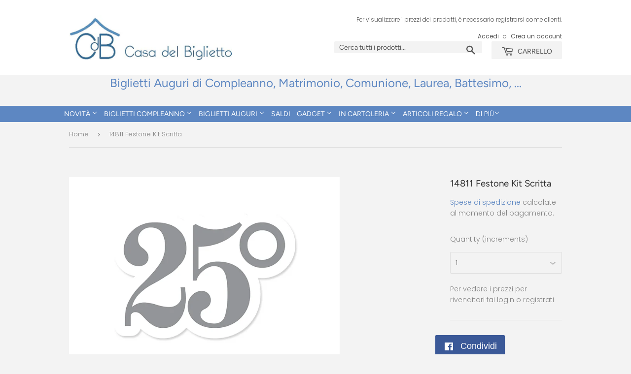

--- FILE ---
content_type: text/html; charset=utf-8
request_url: https://www.casadelbiglietto.it/products/14811
body_size: 21099
content:
<!doctype html>
<html class="no-touch no-js">
<head>
  
  <script data-ad-client="ca-pub-2212019713126721" async src="https://pagead2.googlesyndication.com/pagead/js/adsbygoogle.js"></script>
  
  
<title>Falso</title> 
                
 <!-- secomapp-json-ld --> 
 <!-- secomapp-json-ld -->

<!-- smart-seo-json-ld-store -->
<script type="application/ld+json">
{
   "@context": "http://schema.org",
   "@type": "WebSite",
   "url": "https://www.casadelbiglietto.it/",
   "potentialAction": {
     "@type": "SearchAction",
     "target": "https://www.casadelbiglietto.it/search?q={search_term_string}",
     "query-input": "required name=search_term_string"
   }
}
</script>
<script type="application/ld+json">
{
	"@context": "http://schema.org",
	"@type": "Organization",
	"url": "http://www.casadelbiglietto.it"}
</script>
<!-- End - smart-seo-json-ld-store -->



<!-- secomapp-json-ld-Breadcrumb -->
<script type="application/ld+json">
    {
        "@context": "http://schema.org",
        "@type": "BreadcrumbList",
        "itemListElement": [{
            "@type": "ListItem",
            "position": 1,
            "item": {
                "@type": "Website",
                "@id": "https://www.casadelbiglietto.it",
                "name": "Home"
            }
        }]

 }
</script><!-- secomapp-json-ld-product -->
<script type="application/ld+json">
    {
        "@context": "http://schema.org/",
        "@type": "Product",
        "url": "https://www.casadelbiglietto.it/products/14811",
        "name": "14811 Festone Kit Scritta",
        "image": "https://www.casadelbiglietto.it/cdn/shop/products/14811.jpg?v=1571125486",
        "description": "14811 Festone Kit Scritta",
        "brand": {
            "name": "DIMAV"
        },
        "weight": "0.0kg",
        "offers" : [
            {
                "@type" : "Offer" ,
                "priceCurrency" : "EUR" ,
                "price" : "4" ,
                "priceValidUntil": "2026-04-22",
                "availability" : "http://schema.org/InStock" ,
                "itemCondition": "http://schema.org/NewCondition",
                "url" : "https://www.casadelbiglietto.it/products/14811?variant=23559442661476",
                "seller" : {
                    "@type" : "Organization",
                    "name" : "Casa del Biglietto"
                }
            }
        ]
    }
</script> 

  <meta name="google-site-verification" content="okYsgx7vARt2c9ekGD_qJmSUUCBBSbjBsHPHaZ4_sDY" />
  <meta name="google-site-verification" content="uiCF9ppcdrKHtVEFtsK1R7tjz7XOHP1iABmjGtjSuYs" />
  <script>(function(H){H.className=H.className.replace(/\bno-js\b/,'js')})(document.documentElement)</script>
  <!-- Basic page needs ================================================== -->
  <meta charset="utf-8">
  <meta http-equiv="X-UA-Compatible" content="IE=edge,chrome=1">

  
  <link rel="shortcut icon" href="//www.casadelbiglietto.it/cdn/shop/files/logo_nuovo_32x32.png?v=1613520903" type="image/png" />
  

  <!-- Title and description ================================================== -->
   

  

  <!-- Product meta ================================================== -->
  <!-- /snippets/social-meta-tags.liquid -->


  <meta property="og:type" content="product">
  <meta property="og:title" content="14811 Festone Kit Scritta">
  
  <meta property="og:image" content="https://www.casadelbiglietto.it/cdn/shop/products/14811_grande.jpg?v=1571125486">
  <meta property="og:image:secure_url" content="https://www.casadelbiglietto.it/cdn/shop/products/14811_grande.jpg?v=1571125486">
  
  <meta property="og:price:amount" content="4,00">
  <meta property="og:price:currency" content="EUR">


  <meta property="og:url" content="https://www.casadelbiglietto.it/products/14811">
  <meta property="og:site_name" content="Casa del Biglietto">






  <meta name="twitter:card" content="product">
  <meta name="twitter:title" content="14811 Festone Kit Scritta">
  <meta name="twitter:description" content="">
  <meta name="twitter:image" content="https://www.casadelbiglietto.it/cdn/shop/products/14811_medium.jpg?v=1571125486">
  <meta name="twitter:image:width" content="240">
  <meta name="twitter:image:height" content="240">
  <meta name="twitter:label1" content="Price">
  
  <meta name="twitter:data1" content="€4,00 EUR">
  
  <meta name="twitter:label2" content="Brand">
  <meta name="twitter:data2" content="DIMAV">
  



  <!-- Helpers ================================================== -->
  <link rel="canonical" href="https://www.casadelbiglietto.it/products/14811">
  <meta name="viewport" content="width=device-width,initial-scale=1">

  <!-- CSS ================================================== -->
  <link href="//www.casadelbiglietto.it/cdn/shop/t/19/assets/theme.scss.css?v=136356697168101100061759261153" rel="stylesheet" type="text/css" media="all" />

  <!-- Header hook for plugins ================================================== -->
  <script>window.performance && window.performance.mark && window.performance.mark('shopify.content_for_header.start');</script><meta name="google-site-verification" content="okYsgx7vARt2c9ekGD_qJmSUUCBBSbjBsHPHaZ4_sDY">
<meta id="shopify-digital-wallet" name="shopify-digital-wallet" content="/21164884068/digital_wallets/dialog">
<meta name="shopify-checkout-api-token" content="464cf324696defbc6c507826f1c3670d">
<link rel="alternate" type="application/json+oembed" href="https://www.casadelbiglietto.it/products/14811.oembed">
<script async="async" src="/checkouts/internal/preloads.js?locale=it-IT"></script>
<link rel="preconnect" href="https://shop.app" crossorigin="anonymous">
<script async="async" src="https://shop.app/checkouts/internal/preloads.js?locale=it-IT&shop_id=21164884068" crossorigin="anonymous"></script>
<script id="shopify-features" type="application/json">{"accessToken":"464cf324696defbc6c507826f1c3670d","betas":["rich-media-storefront-analytics"],"domain":"www.casadelbiglietto.it","predictiveSearch":true,"shopId":21164884068,"locale":"it"}</script>
<script>var Shopify = Shopify || {};
Shopify.shop = "casa-del-biglietto.myshopify.com";
Shopify.locale = "it";
Shopify.currency = {"active":"EUR","rate":"1.0"};
Shopify.country = "IT";
Shopify.theme = {"name":"Copy of Supply - prezzo solo loggati - variants","id":116013826211,"schema_name":"Supply","schema_version":"8.0.2","theme_store_id":679,"role":"main"};
Shopify.theme.handle = "null";
Shopify.theme.style = {"id":null,"handle":null};
Shopify.cdnHost = "www.casadelbiglietto.it/cdn";
Shopify.routes = Shopify.routes || {};
Shopify.routes.root = "/";</script>
<script type="module">!function(o){(o.Shopify=o.Shopify||{}).modules=!0}(window);</script>
<script>!function(o){function n(){var o=[];function n(){o.push(Array.prototype.slice.apply(arguments))}return n.q=o,n}var t=o.Shopify=o.Shopify||{};t.loadFeatures=n(),t.autoloadFeatures=n()}(window);</script>
<script>
  window.ShopifyPay = window.ShopifyPay || {};
  window.ShopifyPay.apiHost = "shop.app\/pay";
  window.ShopifyPay.redirectState = null;
</script>
<script id="shop-js-analytics" type="application/json">{"pageType":"product"}</script>
<script defer="defer" async type="module" src="//www.casadelbiglietto.it/cdn/shopifycloud/shop-js/modules/v2/client.init-shop-cart-sync_dvfQaB1V.it.esm.js"></script>
<script defer="defer" async type="module" src="//www.casadelbiglietto.it/cdn/shopifycloud/shop-js/modules/v2/chunk.common_BW-OJwDu.esm.js"></script>
<script defer="defer" async type="module" src="//www.casadelbiglietto.it/cdn/shopifycloud/shop-js/modules/v2/chunk.modal_CX4jaIRf.esm.js"></script>
<script type="module">
  await import("//www.casadelbiglietto.it/cdn/shopifycloud/shop-js/modules/v2/client.init-shop-cart-sync_dvfQaB1V.it.esm.js");
await import("//www.casadelbiglietto.it/cdn/shopifycloud/shop-js/modules/v2/chunk.common_BW-OJwDu.esm.js");
await import("//www.casadelbiglietto.it/cdn/shopifycloud/shop-js/modules/v2/chunk.modal_CX4jaIRf.esm.js");

  window.Shopify.SignInWithShop?.initShopCartSync?.({"fedCMEnabled":true,"windoidEnabled":true});

</script>
<script>
  window.Shopify = window.Shopify || {};
  if (!window.Shopify.featureAssets) window.Shopify.featureAssets = {};
  window.Shopify.featureAssets['shop-js'] = {"shop-cart-sync":["modules/v2/client.shop-cart-sync_CGEUFKvL.it.esm.js","modules/v2/chunk.common_BW-OJwDu.esm.js","modules/v2/chunk.modal_CX4jaIRf.esm.js"],"init-fed-cm":["modules/v2/client.init-fed-cm_Q280f13X.it.esm.js","modules/v2/chunk.common_BW-OJwDu.esm.js","modules/v2/chunk.modal_CX4jaIRf.esm.js"],"shop-cash-offers":["modules/v2/client.shop-cash-offers_DoRGZwcj.it.esm.js","modules/v2/chunk.common_BW-OJwDu.esm.js","modules/v2/chunk.modal_CX4jaIRf.esm.js"],"shop-login-button":["modules/v2/client.shop-login-button_DMM6ww0E.it.esm.js","modules/v2/chunk.common_BW-OJwDu.esm.js","modules/v2/chunk.modal_CX4jaIRf.esm.js"],"pay-button":["modules/v2/client.pay-button_B6q2F277.it.esm.js","modules/v2/chunk.common_BW-OJwDu.esm.js","modules/v2/chunk.modal_CX4jaIRf.esm.js"],"shop-button":["modules/v2/client.shop-button_COUnjhWS.it.esm.js","modules/v2/chunk.common_BW-OJwDu.esm.js","modules/v2/chunk.modal_CX4jaIRf.esm.js"],"avatar":["modules/v2/client.avatar_BTnouDA3.it.esm.js"],"init-windoid":["modules/v2/client.init-windoid_CrSLay9H.it.esm.js","modules/v2/chunk.common_BW-OJwDu.esm.js","modules/v2/chunk.modal_CX4jaIRf.esm.js"],"init-shop-for-new-customer-accounts":["modules/v2/client.init-shop-for-new-customer-accounts_BGmSGr-t.it.esm.js","modules/v2/client.shop-login-button_DMM6ww0E.it.esm.js","modules/v2/chunk.common_BW-OJwDu.esm.js","modules/v2/chunk.modal_CX4jaIRf.esm.js"],"init-shop-email-lookup-coordinator":["modules/v2/client.init-shop-email-lookup-coordinator_BMjbsTlQ.it.esm.js","modules/v2/chunk.common_BW-OJwDu.esm.js","modules/v2/chunk.modal_CX4jaIRf.esm.js"],"init-shop-cart-sync":["modules/v2/client.init-shop-cart-sync_dvfQaB1V.it.esm.js","modules/v2/chunk.common_BW-OJwDu.esm.js","modules/v2/chunk.modal_CX4jaIRf.esm.js"],"shop-toast-manager":["modules/v2/client.shop-toast-manager_C1IUOXW7.it.esm.js","modules/v2/chunk.common_BW-OJwDu.esm.js","modules/v2/chunk.modal_CX4jaIRf.esm.js"],"init-customer-accounts":["modules/v2/client.init-customer-accounts_DyWT7tGr.it.esm.js","modules/v2/client.shop-login-button_DMM6ww0E.it.esm.js","modules/v2/chunk.common_BW-OJwDu.esm.js","modules/v2/chunk.modal_CX4jaIRf.esm.js"],"init-customer-accounts-sign-up":["modules/v2/client.init-customer-accounts-sign-up_DR74S9QP.it.esm.js","modules/v2/client.shop-login-button_DMM6ww0E.it.esm.js","modules/v2/chunk.common_BW-OJwDu.esm.js","modules/v2/chunk.modal_CX4jaIRf.esm.js"],"shop-follow-button":["modules/v2/client.shop-follow-button_C7goD_zf.it.esm.js","modules/v2/chunk.common_BW-OJwDu.esm.js","modules/v2/chunk.modal_CX4jaIRf.esm.js"],"checkout-modal":["modules/v2/client.checkout-modal_Cy_s3Hxe.it.esm.js","modules/v2/chunk.common_BW-OJwDu.esm.js","modules/v2/chunk.modal_CX4jaIRf.esm.js"],"shop-login":["modules/v2/client.shop-login_ByWJfYRH.it.esm.js","modules/v2/chunk.common_BW-OJwDu.esm.js","modules/v2/chunk.modal_CX4jaIRf.esm.js"],"lead-capture":["modules/v2/client.lead-capture_B-cWF8Yd.it.esm.js","modules/v2/chunk.common_BW-OJwDu.esm.js","modules/v2/chunk.modal_CX4jaIRf.esm.js"],"payment-terms":["modules/v2/client.payment-terms_B2vYrkY2.it.esm.js","modules/v2/chunk.common_BW-OJwDu.esm.js","modules/v2/chunk.modal_CX4jaIRf.esm.js"]};
</script>
<script>(function() {
  var isLoaded = false;
  function asyncLoad() {
    if (isLoaded) return;
    isLoaded = true;
    var urls = ["https:\/\/easygdpr.b-cdn.net\/v\/1553540745\/gdpr.min.js?shop=casa-del-biglietto.myshopify.com","https:\/\/assets.cloudlift.app\/api\/assets\/upload.js?shop=casa-del-biglietto.myshopify.com"];
    for (var i = 0; i < urls.length; i++) {
      var s = document.createElement('script');
      s.type = 'text/javascript';
      s.async = true;
      s.src = urls[i];
      var x = document.getElementsByTagName('script')[0];
      x.parentNode.insertBefore(s, x);
    }
  };
  if(window.attachEvent) {
    window.attachEvent('onload', asyncLoad);
  } else {
    window.addEventListener('load', asyncLoad, false);
  }
})();</script>
<script id="__st">var __st={"a":21164884068,"offset":3600,"reqid":"3ee7ff72-96a5-4dbf-80a7-9de6b36837e8-1769083142","pageurl":"www.casadelbiglietto.it\/products\/14811","u":"ac1a1a4a70f0","p":"product","rtyp":"product","rid":2633724919908};</script>
<script>window.ShopifyPaypalV4VisibilityTracking = true;</script>
<script id="form-persister">!function(){'use strict';const t='contact',e='new_comment',n=[[t,t],['blogs',e],['comments',e],[t,'customer']],o='password',r='form_key',c=['recaptcha-v3-token','g-recaptcha-response','h-captcha-response',o],s=()=>{try{return window.sessionStorage}catch{return}},i='__shopify_v',u=t=>t.elements[r],a=function(){const t=[...n].map((([t,e])=>`form[action*='/${t}']:not([data-nocaptcha='true']) input[name='form_type'][value='${e}']`)).join(',');var e;return e=t,()=>e?[...document.querySelectorAll(e)].map((t=>t.form)):[]}();function m(t){const e=u(t);a().includes(t)&&(!e||!e.value)&&function(t){try{if(!s())return;!function(t){const e=s();if(!e)return;const n=u(t);if(!n)return;const o=n.value;o&&e.removeItem(o)}(t);const e=Array.from(Array(32),(()=>Math.random().toString(36)[2])).join('');!function(t,e){u(t)||t.append(Object.assign(document.createElement('input'),{type:'hidden',name:r})),t.elements[r].value=e}(t,e),function(t,e){const n=s();if(!n)return;const r=[...t.querySelectorAll(`input[type='${o}']`)].map((({name:t})=>t)),u=[...c,...r],a={};for(const[o,c]of new FormData(t).entries())u.includes(o)||(a[o]=c);n.setItem(e,JSON.stringify({[i]:1,action:t.action,data:a}))}(t,e)}catch(e){console.error('failed to persist form',e)}}(t)}const f=t=>{if('true'===t.dataset.persistBound)return;const e=function(t,e){const n=function(t){return'function'==typeof t.submit?t.submit:HTMLFormElement.prototype.submit}(t).bind(t);return function(){let t;return()=>{t||(t=!0,(()=>{try{e(),n()}catch(t){(t=>{console.error('form submit failed',t)})(t)}})(),setTimeout((()=>t=!1),250))}}()}(t,(()=>{m(t)}));!function(t,e){if('function'==typeof t.submit&&'function'==typeof e)try{t.submit=e}catch{}}(t,e),t.addEventListener('submit',(t=>{t.preventDefault(),e()})),t.dataset.persistBound='true'};!function(){function t(t){const e=(t=>{const e=t.target;return e instanceof HTMLFormElement?e:e&&e.form})(t);e&&m(e)}document.addEventListener('submit',t),document.addEventListener('DOMContentLoaded',(()=>{const e=a();for(const t of e)f(t);var n;n=document.body,new window.MutationObserver((t=>{for(const e of t)if('childList'===e.type&&e.addedNodes.length)for(const t of e.addedNodes)1===t.nodeType&&'FORM'===t.tagName&&a().includes(t)&&f(t)})).observe(n,{childList:!0,subtree:!0,attributes:!1}),document.removeEventListener('submit',t)}))}()}();</script>
<script integrity="sha256-4kQ18oKyAcykRKYeNunJcIwy7WH5gtpwJnB7kiuLZ1E=" data-source-attribution="shopify.loadfeatures" defer="defer" src="//www.casadelbiglietto.it/cdn/shopifycloud/storefront/assets/storefront/load_feature-a0a9edcb.js" crossorigin="anonymous"></script>
<script crossorigin="anonymous" defer="defer" src="//www.casadelbiglietto.it/cdn/shopifycloud/storefront/assets/shopify_pay/storefront-65b4c6d7.js?v=20250812"></script>
<script data-source-attribution="shopify.dynamic_checkout.dynamic.init">var Shopify=Shopify||{};Shopify.PaymentButton=Shopify.PaymentButton||{isStorefrontPortableWallets:!0,init:function(){window.Shopify.PaymentButton.init=function(){};var t=document.createElement("script");t.src="https://www.casadelbiglietto.it/cdn/shopifycloud/portable-wallets/latest/portable-wallets.it.js",t.type="module",document.head.appendChild(t)}};
</script>
<script data-source-attribution="shopify.dynamic_checkout.buyer_consent">
  function portableWalletsHideBuyerConsent(e){var t=document.getElementById("shopify-buyer-consent"),n=document.getElementById("shopify-subscription-policy-button");t&&n&&(t.classList.add("hidden"),t.setAttribute("aria-hidden","true"),n.removeEventListener("click",e))}function portableWalletsShowBuyerConsent(e){var t=document.getElementById("shopify-buyer-consent"),n=document.getElementById("shopify-subscription-policy-button");t&&n&&(t.classList.remove("hidden"),t.removeAttribute("aria-hidden"),n.addEventListener("click",e))}window.Shopify?.PaymentButton&&(window.Shopify.PaymentButton.hideBuyerConsent=portableWalletsHideBuyerConsent,window.Shopify.PaymentButton.showBuyerConsent=portableWalletsShowBuyerConsent);
</script>
<script data-source-attribution="shopify.dynamic_checkout.cart.bootstrap">document.addEventListener("DOMContentLoaded",(function(){function t(){return document.querySelector("shopify-accelerated-checkout-cart, shopify-accelerated-checkout")}if(t())Shopify.PaymentButton.init();else{new MutationObserver((function(e,n){t()&&(Shopify.PaymentButton.init(),n.disconnect())})).observe(document.body,{childList:!0,subtree:!0})}}));
</script>
<script id='scb4127' type='text/javascript' async='' src='https://www.casadelbiglietto.it/cdn/shopifycloud/privacy-banner/storefront-banner.js'></script><link id="shopify-accelerated-checkout-styles" rel="stylesheet" media="screen" href="https://www.casadelbiglietto.it/cdn/shopifycloud/portable-wallets/latest/accelerated-checkout-backwards-compat.css" crossorigin="anonymous">
<style id="shopify-accelerated-checkout-cart">
        #shopify-buyer-consent {
  margin-top: 1em;
  display: inline-block;
  width: 100%;
}

#shopify-buyer-consent.hidden {
  display: none;
}

#shopify-subscription-policy-button {
  background: none;
  border: none;
  padding: 0;
  text-decoration: underline;
  font-size: inherit;
  cursor: pointer;
}

#shopify-subscription-policy-button::before {
  box-shadow: none;
}

      </style>

<script>window.performance && window.performance.mark && window.performance.mark('shopify.content_for_header.end');</script>

  
  

  <script src="//www.casadelbiglietto.it/cdn/shop/t/19/assets/jquery-2.2.3.min.js?v=58211863146907186831606141598" type="text/javascript"></script>

  <script src="//www.casadelbiglietto.it/cdn/shop/t/19/assets/lazysizes.min.js?v=8147953233334221341606141598" async="async"></script>
  <script src="//www.casadelbiglietto.it/cdn/shop/t/19/assets/vendor.js?v=106177282645720727331606141603" defer="defer"></script>
  <script src="//www.casadelbiglietto.it/cdn/shop/t/19/assets/theme.js?v=133201619766449523361606141616" defer="defer"></script>


  <link href="//www.casadelbiglietto.it/cdn/shop/t/19/assets/ak_mm_amtQty.scss.css?v=2731" rel="stylesheet" type="text/css" media="all" /> 
  
  <link rel="alternate" href="https://www.casadelbiglietto.it/" hreflang="it"/>  
  
  
  

  

  

  
    <script type="text/javascript">
      try {
        window.EasyGdprSettings = "{\"cookie_banner\":true,\"cookie_banner_cookiename\":\"\",\"cookie_banner_settings\":{},\"current_theme\":\"supply\",\"custom_button_position\":\"\",\"eg_display\":[\"footer\",\"login\",\"account\"],\"enabled\":true,\"texts\":{\"DATA_PHONE\":\"Telefono\",\"DATA_COUNTRY\":\"Nazione\",\"ACC_REQUEST_THANKYOU\":\"Grazie per la sua richiesta. Controlla la sua mailbox.\",\"EMAIL_MOD_SUBJECT\":\"Casa del Biglietto - Nuova richiesta di modifica dati GDPR\",\"BUTTON_DELETE\":\"Cancalla dati\",\"COMMENT_MISSING\":\"Prego specificare cosa vuole aver modificato\",\"DATA_ADDRESS\":\"Indirizzo\",\"DATA_FIRST_NAME\":\"Nome\",\"BUTTON_EDIT\":\"Modifica\",\"DATA_DATE\":\"Data\",\"EMAIL_INVALID\":\"Prego aggiungere indirizzo mail valido\",\"CONFIRM_DELETE\":\"E' securo di voler cancellare i dati personali?\",\"EMAIL_ACC_SUBJECT_ADMIN\":\"Casa del Biglietto - Nuova richiesta di GDPR\",\"EMAIL_ACC_SUBJECT\":\"Casa del Biglietto - Sua richiesta\",\"DEL_REQUEST_THANKYOU\":\"La sua richiesta è stata inviata. I suoi dati verranno cancellati entro 30 giorni.\",\"DATA_EMAIL\":\"Indirizzo mail\",\"DATA_CITY\":\"Città\",\"EMAIL_DEL_SUBJECT\":\"Casa del Biglietto - Richiesta Cancellazione dati GDPR\",\"DATA_ZIP\":\"CAP\",\"BUTTON_ACCESS\":\"Accedi a dati personali\",\"DATA_LAST_NAME\":\"Cognome\",\"BUTTON_DOWNLOAD\":\"Download dati\",\"MOD_REQUEST_THANKYOU\":\"Grazie per la sua richiesta. La contatteremo entro 30 giorni.\",\"BUTTON_MY\":\"I miei dati personali\",\"DATA_IP\":\"Indirizzo IP\",\"EMAIL_ACC_HTML\":\"\u003c!DOCTYPE html\u003e\\n\u003chtml\u003e\\n\u003chead\u003e\\n    \u003ctitle\u003eYour Personal Data\u003c\/title\u003e\\n    \u003cmeta http-equiv=\\\"Content-Type\\\" content=\\\"text\/html; charset=UTF-8\\\"\u003e\\n    \u003cmeta name=\\\"viewport\\\" content=\\\"width=device-width\\\"\u003e\\n    \u003cstyle\u003e\\n    .button { width: 260px;font-family:sans-serif;font-size:14px;vertical-align:top;background-color:#3498db;border-radius:5px;text-align:center }\\n    .button_link { display:inline-block;color:#ffffff;background-color:#3498db;border:solid 1px #3498db;border-radius:5px;box-sizing:border-box;text-decoration:none;font-size:14px;font-weight:bold;margin:0;padding:12px 25px;text-transform:capitalize;border-color:#3498db }\\n    \u003c\/style\u003e\\n\u003c\/head\u003e\\n\u003cbody\u003e\\n    \u003ctable border=\\\"0\\\" cellpadding=\\\"0\\\" cellspacing=\\\"0\\\" height=\\\"100%\\\" width=\\\"100%\\\" id=\\\"body_table\\\"\u003e\\n    \u003ctr\u003e\\n        \u003ctd align=\\\"left\\\" valign=\\\"top\\\"\u003e\\n            \u003ctable border=\\\"0\\\" cellpadding=\\\"20\\\" cellspacing=\\\"0\\\" width=\\\"90%\\\" id=\\\"content\\\"\u003e\\n            \u003ctr\u003e\\n            \u003ctd align=\\\"left\\\" valign=\\\"top\\\"\u003e\\n                \u003ch1\u003e{SHOP_NAME}\u003c\/h1\u003e\\n                \u003ch2\u003eThank you for contacting us\u003c\/h2\u003e\\n                Ha richiesto l'accesso ai dati suoi personali. Clickando qui sotto può visionare, modificare e cancellare i suoi dati personali creati nel nostro negozio online \u003ca href=\\\"{storeurl}\\\"\u003estore\u003c\/a\u003e.\u003cbr\u003e\u003cbr\u003e\\n            \u003cdiv class=\\\"button\\\"\u003e \u003ca href=\\\"{personaldataurl}\\\" class=\\\"button_link\\\" target=\\\"_blank\\\"\u003eCheck your personal data\u003c\/a\u003e\u003c\/div\u003e\\n            \u003cdiv style=\\\"margin-top: 20px; padding-top: 20px; border-top-width: 1px; border-top-color: #e5e5e5; border-top-style: solid;\\\"\u003e\\n            \u003cp class=\\\"disclaimer__subtext\\\" style=\\\"color: #999; line-height: 150%; font-size: 14px; margin: 0;\\\"\u003eSe ha qualsiasi domanda, può rispondere a questa mail o contattarci a \u003ca href=\\\"mailto:{SHOP_EMAIL}\\\" style=\\\"font-size: 14px; text-decoration: none; color: #1990C6;\\\"\u003e{SHOP_EMAIL}\u003c\/a\u003e\u003c\/p\u003e\\n            \u003c\/div\u003e\\n            \u003c\/td\u003e\\n            \u003c\/tr\u003e\\n        \u003c\/table\u003e\\n        \u003c\/td\u003e\\n    \u003c\/tr\u003e\\n    \u003c\/table\u003e\\n\u003c\/body\u003e\\n\u003c\/html\u003e\",\"NO_DATA\":\"Nessun dato trovato sotto questo indirizzo mail\"}}";
      } catch (error) {}
    </script>
  



<link href="https://monorail-edge.shopifysvc.com" rel="dns-prefetch">
<script>(function(){if ("sendBeacon" in navigator && "performance" in window) {try {var session_token_from_headers = performance.getEntriesByType('navigation')[0].serverTiming.find(x => x.name == '_s').description;} catch {var session_token_from_headers = undefined;}var session_cookie_matches = document.cookie.match(/_shopify_s=([^;]*)/);var session_token_from_cookie = session_cookie_matches && session_cookie_matches.length === 2 ? session_cookie_matches[1] : "";var session_token = session_token_from_headers || session_token_from_cookie || "";function handle_abandonment_event(e) {var entries = performance.getEntries().filter(function(entry) {return /monorail-edge.shopifysvc.com/.test(entry.name);});if (!window.abandonment_tracked && entries.length === 0) {window.abandonment_tracked = true;var currentMs = Date.now();var navigation_start = performance.timing.navigationStart;var payload = {shop_id: 21164884068,url: window.location.href,navigation_start,duration: currentMs - navigation_start,session_token,page_type: "product"};window.navigator.sendBeacon("https://monorail-edge.shopifysvc.com/v1/produce", JSON.stringify({schema_id: "online_store_buyer_site_abandonment/1.1",payload: payload,metadata: {event_created_at_ms: currentMs,event_sent_at_ms: currentMs}}));}}window.addEventListener('pagehide', handle_abandonment_event);}}());</script>
<script id="web-pixels-manager-setup">(function e(e,d,r,n,o){if(void 0===o&&(o={}),!Boolean(null===(a=null===(i=window.Shopify)||void 0===i?void 0:i.analytics)||void 0===a?void 0:a.replayQueue)){var i,a;window.Shopify=window.Shopify||{};var t=window.Shopify;t.analytics=t.analytics||{};var s=t.analytics;s.replayQueue=[],s.publish=function(e,d,r){return s.replayQueue.push([e,d,r]),!0};try{self.performance.mark("wpm:start")}catch(e){}var l=function(){var e={modern:/Edge?\/(1{2}[4-9]|1[2-9]\d|[2-9]\d{2}|\d{4,})\.\d+(\.\d+|)|Firefox\/(1{2}[4-9]|1[2-9]\d|[2-9]\d{2}|\d{4,})\.\d+(\.\d+|)|Chrom(ium|e)\/(9{2}|\d{3,})\.\d+(\.\d+|)|(Maci|X1{2}).+ Version\/(15\.\d+|(1[6-9]|[2-9]\d|\d{3,})\.\d+)([,.]\d+|)( \(\w+\)|)( Mobile\/\w+|) Safari\/|Chrome.+OPR\/(9{2}|\d{3,})\.\d+\.\d+|(CPU[ +]OS|iPhone[ +]OS|CPU[ +]iPhone|CPU IPhone OS|CPU iPad OS)[ +]+(15[._]\d+|(1[6-9]|[2-9]\d|\d{3,})[._]\d+)([._]\d+|)|Android:?[ /-](13[3-9]|1[4-9]\d|[2-9]\d{2}|\d{4,})(\.\d+|)(\.\d+|)|Android.+Firefox\/(13[5-9]|1[4-9]\d|[2-9]\d{2}|\d{4,})\.\d+(\.\d+|)|Android.+Chrom(ium|e)\/(13[3-9]|1[4-9]\d|[2-9]\d{2}|\d{4,})\.\d+(\.\d+|)|SamsungBrowser\/([2-9]\d|\d{3,})\.\d+/,legacy:/Edge?\/(1[6-9]|[2-9]\d|\d{3,})\.\d+(\.\d+|)|Firefox\/(5[4-9]|[6-9]\d|\d{3,})\.\d+(\.\d+|)|Chrom(ium|e)\/(5[1-9]|[6-9]\d|\d{3,})\.\d+(\.\d+|)([\d.]+$|.*Safari\/(?![\d.]+ Edge\/[\d.]+$))|(Maci|X1{2}).+ Version\/(10\.\d+|(1[1-9]|[2-9]\d|\d{3,})\.\d+)([,.]\d+|)( \(\w+\)|)( Mobile\/\w+|) Safari\/|Chrome.+OPR\/(3[89]|[4-9]\d|\d{3,})\.\d+\.\d+|(CPU[ +]OS|iPhone[ +]OS|CPU[ +]iPhone|CPU IPhone OS|CPU iPad OS)[ +]+(10[._]\d+|(1[1-9]|[2-9]\d|\d{3,})[._]\d+)([._]\d+|)|Android:?[ /-](13[3-9]|1[4-9]\d|[2-9]\d{2}|\d{4,})(\.\d+|)(\.\d+|)|Mobile Safari.+OPR\/([89]\d|\d{3,})\.\d+\.\d+|Android.+Firefox\/(13[5-9]|1[4-9]\d|[2-9]\d{2}|\d{4,})\.\d+(\.\d+|)|Android.+Chrom(ium|e)\/(13[3-9]|1[4-9]\d|[2-9]\d{2}|\d{4,})\.\d+(\.\d+|)|Android.+(UC? ?Browser|UCWEB|U3)[ /]?(15\.([5-9]|\d{2,})|(1[6-9]|[2-9]\d|\d{3,})\.\d+)\.\d+|SamsungBrowser\/(5\.\d+|([6-9]|\d{2,})\.\d+)|Android.+MQ{2}Browser\/(14(\.(9|\d{2,})|)|(1[5-9]|[2-9]\d|\d{3,})(\.\d+|))(\.\d+|)|K[Aa][Ii]OS\/(3\.\d+|([4-9]|\d{2,})\.\d+)(\.\d+|)/},d=e.modern,r=e.legacy,n=navigator.userAgent;return n.match(d)?"modern":n.match(r)?"legacy":"unknown"}(),u="modern"===l?"modern":"legacy",c=(null!=n?n:{modern:"",legacy:""})[u],f=function(e){return[e.baseUrl,"/wpm","/b",e.hashVersion,"modern"===e.buildTarget?"m":"l",".js"].join("")}({baseUrl:d,hashVersion:r,buildTarget:u}),m=function(e){var d=e.version,r=e.bundleTarget,n=e.surface,o=e.pageUrl,i=e.monorailEndpoint;return{emit:function(e){var a=e.status,t=e.errorMsg,s=(new Date).getTime(),l=JSON.stringify({metadata:{event_sent_at_ms:s},events:[{schema_id:"web_pixels_manager_load/3.1",payload:{version:d,bundle_target:r,page_url:o,status:a,surface:n,error_msg:t},metadata:{event_created_at_ms:s}}]});if(!i)return console&&console.warn&&console.warn("[Web Pixels Manager] No Monorail endpoint provided, skipping logging."),!1;try{return self.navigator.sendBeacon.bind(self.navigator)(i,l)}catch(e){}var u=new XMLHttpRequest;try{return u.open("POST",i,!0),u.setRequestHeader("Content-Type","text/plain"),u.send(l),!0}catch(e){return console&&console.warn&&console.warn("[Web Pixels Manager] Got an unhandled error while logging to Monorail."),!1}}}}({version:r,bundleTarget:l,surface:e.surface,pageUrl:self.location.href,monorailEndpoint:e.monorailEndpoint});try{o.browserTarget=l,function(e){var d=e.src,r=e.async,n=void 0===r||r,o=e.onload,i=e.onerror,a=e.sri,t=e.scriptDataAttributes,s=void 0===t?{}:t,l=document.createElement("script"),u=document.querySelector("head"),c=document.querySelector("body");if(l.async=n,l.src=d,a&&(l.integrity=a,l.crossOrigin="anonymous"),s)for(var f in s)if(Object.prototype.hasOwnProperty.call(s,f))try{l.dataset[f]=s[f]}catch(e){}if(o&&l.addEventListener("load",o),i&&l.addEventListener("error",i),u)u.appendChild(l);else{if(!c)throw new Error("Did not find a head or body element to append the script");c.appendChild(l)}}({src:f,async:!0,onload:function(){if(!function(){var e,d;return Boolean(null===(d=null===(e=window.Shopify)||void 0===e?void 0:e.analytics)||void 0===d?void 0:d.initialized)}()){var d=window.webPixelsManager.init(e)||void 0;if(d){var r=window.Shopify.analytics;r.replayQueue.forEach((function(e){var r=e[0],n=e[1],o=e[2];d.publishCustomEvent(r,n,o)})),r.replayQueue=[],r.publish=d.publishCustomEvent,r.visitor=d.visitor,r.initialized=!0}}},onerror:function(){return m.emit({status:"failed",errorMsg:"".concat(f," has failed to load")})},sri:function(e){var d=/^sha384-[A-Za-z0-9+/=]+$/;return"string"==typeof e&&d.test(e)}(c)?c:"",scriptDataAttributes:o}),m.emit({status:"loading"})}catch(e){m.emit({status:"failed",errorMsg:(null==e?void 0:e.message)||"Unknown error"})}}})({shopId: 21164884068,storefrontBaseUrl: "https://www.casadelbiglietto.it",extensionsBaseUrl: "https://extensions.shopifycdn.com/cdn/shopifycloud/web-pixels-manager",monorailEndpoint: "https://monorail-edge.shopifysvc.com/unstable/produce_batch",surface: "storefront-renderer",enabledBetaFlags: ["2dca8a86"],webPixelsConfigList: [{"id":"1073316188","configuration":"{\"config\":\"{\\\"pixel_id\\\":\\\"G-98YMZ1YNX2\\\",\\\"gtag_events\\\":[{\\\"type\\\":\\\"begin_checkout\\\",\\\"action_label\\\":\\\"G-98YMZ1YNX2\\\"},{\\\"type\\\":\\\"search\\\",\\\"action_label\\\":\\\"G-98YMZ1YNX2\\\"},{\\\"type\\\":\\\"view_item\\\",\\\"action_label\\\":[\\\"G-98YMZ1YNX2\\\",\\\"MC-DKL6X3CL7R\\\"]},{\\\"type\\\":\\\"purchase\\\",\\\"action_label\\\":[\\\"G-98YMZ1YNX2\\\",\\\"MC-DKL6X3CL7R\\\"]},{\\\"type\\\":\\\"page_view\\\",\\\"action_label\\\":[\\\"G-98YMZ1YNX2\\\",\\\"MC-DKL6X3CL7R\\\"]},{\\\"type\\\":\\\"add_payment_info\\\",\\\"action_label\\\":\\\"G-98YMZ1YNX2\\\"},{\\\"type\\\":\\\"add_to_cart\\\",\\\"action_label\\\":\\\"G-98YMZ1YNX2\\\"}],\\\"enable_monitoring_mode\\\":false}\"}","eventPayloadVersion":"v1","runtimeContext":"OPEN","scriptVersion":"b2a88bafab3e21179ed38636efcd8a93","type":"APP","apiClientId":1780363,"privacyPurposes":[],"dataSharingAdjustments":{"protectedCustomerApprovalScopes":["read_customer_address","read_customer_email","read_customer_name","read_customer_personal_data","read_customer_phone"]}},{"id":"167379292","eventPayloadVersion":"v1","runtimeContext":"LAX","scriptVersion":"1","type":"CUSTOM","privacyPurposes":["MARKETING"],"name":"Meta pixel (migrated)"},{"id":"shopify-app-pixel","configuration":"{}","eventPayloadVersion":"v1","runtimeContext":"STRICT","scriptVersion":"0450","apiClientId":"shopify-pixel","type":"APP","privacyPurposes":["ANALYTICS","MARKETING"]},{"id":"shopify-custom-pixel","eventPayloadVersion":"v1","runtimeContext":"LAX","scriptVersion":"0450","apiClientId":"shopify-pixel","type":"CUSTOM","privacyPurposes":["ANALYTICS","MARKETING"]}],isMerchantRequest: false,initData: {"shop":{"name":"Casa del Biglietto","paymentSettings":{"currencyCode":"EUR"},"myshopifyDomain":"casa-del-biglietto.myshopify.com","countryCode":"IT","storefrontUrl":"https:\/\/www.casadelbiglietto.it"},"customer":null,"cart":null,"checkout":null,"productVariants":[{"price":{"amount":4.0,"currencyCode":"EUR"},"product":{"title":"14811 Festone Kit Scritta","vendor":"DIMAV","id":"2633724919908","untranslatedTitle":"14811 Festone Kit Scritta","url":"\/products\/14811","type":"Festone"},"id":"23559442661476","image":{"src":"\/\/www.casadelbiglietto.it\/cdn\/shop\/products\/14811.jpg?v=1571125486"},"sku":null,"title":"Default Title","untranslatedTitle":"Default Title"}],"purchasingCompany":null},},"https://www.casadelbiglietto.it/cdn","fcfee988w5aeb613cpc8e4bc33m6693e112",{"modern":"","legacy":""},{"shopId":"21164884068","storefrontBaseUrl":"https:\/\/www.casadelbiglietto.it","extensionBaseUrl":"https:\/\/extensions.shopifycdn.com\/cdn\/shopifycloud\/web-pixels-manager","surface":"storefront-renderer","enabledBetaFlags":"[\"2dca8a86\"]","isMerchantRequest":"false","hashVersion":"fcfee988w5aeb613cpc8e4bc33m6693e112","publish":"custom","events":"[[\"page_viewed\",{}],[\"product_viewed\",{\"productVariant\":{\"price\":{\"amount\":4.0,\"currencyCode\":\"EUR\"},\"product\":{\"title\":\"14811 Festone Kit Scritta\",\"vendor\":\"DIMAV\",\"id\":\"2633724919908\",\"untranslatedTitle\":\"14811 Festone Kit Scritta\",\"url\":\"\/products\/14811\",\"type\":\"Festone\"},\"id\":\"23559442661476\",\"image\":{\"src\":\"\/\/www.casadelbiglietto.it\/cdn\/shop\/products\/14811.jpg?v=1571125486\"},\"sku\":null,\"title\":\"Default Title\",\"untranslatedTitle\":\"Default Title\"}}]]"});</script><script>
  window.ShopifyAnalytics = window.ShopifyAnalytics || {};
  window.ShopifyAnalytics.meta = window.ShopifyAnalytics.meta || {};
  window.ShopifyAnalytics.meta.currency = 'EUR';
  var meta = {"product":{"id":2633724919908,"gid":"gid:\/\/shopify\/Product\/2633724919908","vendor":"DIMAV","type":"Festone","handle":"14811","variants":[{"id":23559442661476,"price":400,"name":"14811 Festone Kit Scritta","public_title":null,"sku":null}],"remote":false},"page":{"pageType":"product","resourceType":"product","resourceId":2633724919908,"requestId":"3ee7ff72-96a5-4dbf-80a7-9de6b36837e8-1769083142"}};
  for (var attr in meta) {
    window.ShopifyAnalytics.meta[attr] = meta[attr];
  }
</script>
<script class="analytics">
  (function () {
    var customDocumentWrite = function(content) {
      var jquery = null;

      if (window.jQuery) {
        jquery = window.jQuery;
      } else if (window.Checkout && window.Checkout.$) {
        jquery = window.Checkout.$;
      }

      if (jquery) {
        jquery('body').append(content);
      }
    };

    var hasLoggedConversion = function(token) {
      if (token) {
        return document.cookie.indexOf('loggedConversion=' + token) !== -1;
      }
      return false;
    }

    var setCookieIfConversion = function(token) {
      if (token) {
        var twoMonthsFromNow = new Date(Date.now());
        twoMonthsFromNow.setMonth(twoMonthsFromNow.getMonth() + 2);

        document.cookie = 'loggedConversion=' + token + '; expires=' + twoMonthsFromNow;
      }
    }

    var trekkie = window.ShopifyAnalytics.lib = window.trekkie = window.trekkie || [];
    if (trekkie.integrations) {
      return;
    }
    trekkie.methods = [
      'identify',
      'page',
      'ready',
      'track',
      'trackForm',
      'trackLink'
    ];
    trekkie.factory = function(method) {
      return function() {
        var args = Array.prototype.slice.call(arguments);
        args.unshift(method);
        trekkie.push(args);
        return trekkie;
      };
    };
    for (var i = 0; i < trekkie.methods.length; i++) {
      var key = trekkie.methods[i];
      trekkie[key] = trekkie.factory(key);
    }
    trekkie.load = function(config) {
      trekkie.config = config || {};
      trekkie.config.initialDocumentCookie = document.cookie;
      var first = document.getElementsByTagName('script')[0];
      var script = document.createElement('script');
      script.type = 'text/javascript';
      script.onerror = function(e) {
        var scriptFallback = document.createElement('script');
        scriptFallback.type = 'text/javascript';
        scriptFallback.onerror = function(error) {
                var Monorail = {
      produce: function produce(monorailDomain, schemaId, payload) {
        var currentMs = new Date().getTime();
        var event = {
          schema_id: schemaId,
          payload: payload,
          metadata: {
            event_created_at_ms: currentMs,
            event_sent_at_ms: currentMs
          }
        };
        return Monorail.sendRequest("https://" + monorailDomain + "/v1/produce", JSON.stringify(event));
      },
      sendRequest: function sendRequest(endpointUrl, payload) {
        // Try the sendBeacon API
        if (window && window.navigator && typeof window.navigator.sendBeacon === 'function' && typeof window.Blob === 'function' && !Monorail.isIos12()) {
          var blobData = new window.Blob([payload], {
            type: 'text/plain'
          });

          if (window.navigator.sendBeacon(endpointUrl, blobData)) {
            return true;
          } // sendBeacon was not successful

        } // XHR beacon

        var xhr = new XMLHttpRequest();

        try {
          xhr.open('POST', endpointUrl);
          xhr.setRequestHeader('Content-Type', 'text/plain');
          xhr.send(payload);
        } catch (e) {
          console.log(e);
        }

        return false;
      },
      isIos12: function isIos12() {
        return window.navigator.userAgent.lastIndexOf('iPhone; CPU iPhone OS 12_') !== -1 || window.navigator.userAgent.lastIndexOf('iPad; CPU OS 12_') !== -1;
      }
    };
    Monorail.produce('monorail-edge.shopifysvc.com',
      'trekkie_storefront_load_errors/1.1',
      {shop_id: 21164884068,
      theme_id: 116013826211,
      app_name: "storefront",
      context_url: window.location.href,
      source_url: "//www.casadelbiglietto.it/cdn/s/trekkie.storefront.1bbfab421998800ff09850b62e84b8915387986d.min.js"});

        };
        scriptFallback.async = true;
        scriptFallback.src = '//www.casadelbiglietto.it/cdn/s/trekkie.storefront.1bbfab421998800ff09850b62e84b8915387986d.min.js';
        first.parentNode.insertBefore(scriptFallback, first);
      };
      script.async = true;
      script.src = '//www.casadelbiglietto.it/cdn/s/trekkie.storefront.1bbfab421998800ff09850b62e84b8915387986d.min.js';
      first.parentNode.insertBefore(script, first);
    };
    trekkie.load(
      {"Trekkie":{"appName":"storefront","development":false,"defaultAttributes":{"shopId":21164884068,"isMerchantRequest":null,"themeId":116013826211,"themeCityHash":"5360076358375097150","contentLanguage":"it","currency":"EUR","eventMetadataId":"caff663a-c414-4eb0-a1ae-90ac44dbd672"},"isServerSideCookieWritingEnabled":true,"monorailRegion":"shop_domain","enabledBetaFlags":["65f19447"]},"Session Attribution":{},"S2S":{"facebookCapiEnabled":false,"source":"trekkie-storefront-renderer","apiClientId":580111}}
    );

    var loaded = false;
    trekkie.ready(function() {
      if (loaded) return;
      loaded = true;

      window.ShopifyAnalytics.lib = window.trekkie;

      var originalDocumentWrite = document.write;
      document.write = customDocumentWrite;
      try { window.ShopifyAnalytics.merchantGoogleAnalytics.call(this); } catch(error) {};
      document.write = originalDocumentWrite;

      window.ShopifyAnalytics.lib.page(null,{"pageType":"product","resourceType":"product","resourceId":2633724919908,"requestId":"3ee7ff72-96a5-4dbf-80a7-9de6b36837e8-1769083142","shopifyEmitted":true});

      var match = window.location.pathname.match(/checkouts\/(.+)\/(thank_you|post_purchase)/)
      var token = match? match[1]: undefined;
      if (!hasLoggedConversion(token)) {
        setCookieIfConversion(token);
        window.ShopifyAnalytics.lib.track("Viewed Product",{"currency":"EUR","variantId":23559442661476,"productId":2633724919908,"productGid":"gid:\/\/shopify\/Product\/2633724919908","name":"14811 Festone Kit Scritta","price":"4.00","sku":null,"brand":"DIMAV","variant":null,"category":"Festone","nonInteraction":true,"remote":false},undefined,undefined,{"shopifyEmitted":true});
      window.ShopifyAnalytics.lib.track("monorail:\/\/trekkie_storefront_viewed_product\/1.1",{"currency":"EUR","variantId":23559442661476,"productId":2633724919908,"productGid":"gid:\/\/shopify\/Product\/2633724919908","name":"14811 Festone Kit Scritta","price":"4.00","sku":null,"brand":"DIMAV","variant":null,"category":"Festone","nonInteraction":true,"remote":false,"referer":"https:\/\/www.casadelbiglietto.it\/products\/14811"});
      }
    });


        var eventsListenerScript = document.createElement('script');
        eventsListenerScript.async = true;
        eventsListenerScript.src = "//www.casadelbiglietto.it/cdn/shopifycloud/storefront/assets/shop_events_listener-3da45d37.js";
        document.getElementsByTagName('head')[0].appendChild(eventsListenerScript);

})();</script>
  <script>
  if (!window.ga || (window.ga && typeof window.ga !== 'function')) {
    window.ga = function ga() {
      (window.ga.q = window.ga.q || []).push(arguments);
      if (window.Shopify && window.Shopify.analytics && typeof window.Shopify.analytics.publish === 'function') {
        window.Shopify.analytics.publish("ga_stub_called", {}, {sendTo: "google_osp_migration"});
      }
      console.error("Shopify's Google Analytics stub called with:", Array.from(arguments), "\nSee https://help.shopify.com/manual/promoting-marketing/pixels/pixel-migration#google for more information.");
    };
    if (window.Shopify && window.Shopify.analytics && typeof window.Shopify.analytics.publish === 'function') {
      window.Shopify.analytics.publish("ga_stub_initialized", {}, {sendTo: "google_osp_migration"});
    }
  }
</script>
<script
  defer
  src="https://www.casadelbiglietto.it/cdn/shopifycloud/perf-kit/shopify-perf-kit-3.0.4.min.js"
  data-application="storefront-renderer"
  data-shop-id="21164884068"
  data-render-region="gcp-us-east1"
  data-page-type="product"
  data-theme-instance-id="116013826211"
  data-theme-name="Supply"
  data-theme-version="8.0.2"
  data-monorail-region="shop_domain"
  data-resource-timing-sampling-rate="10"
  data-shs="true"
  data-shs-beacon="true"
  data-shs-export-with-fetch="true"
  data-shs-logs-sample-rate="1"
  data-shs-beacon-endpoint="https://www.casadelbiglietto.it/api/collect"
></script>
</head>

<body id="falso" class="template-product" >

  <div id="shopify-section-announcement-bar" class="shopify-section">

<style>
  
</style>


</div>
  <div id="shopify-section-header" class="shopify-section header-section"><header class="site-header" role="banner" data-section-id="header" data-section-type="header-section">
  <div class="wrapper">

    <div class="grid--full">
      <div class="grid-item large--one-half">
        
          <div class="h1 header-logo" itemscope itemtype="http://schema.org/Organization">
        
          
          

          <a href="/" itemprop="url">
            <div class="lazyload__image-wrapper no-js header-logo__image" style="max-width:330px;">
              <div style="padding-top:27.81456953642384%;">
                <img class="lazyload js"
                  data-src="//www.casadelbiglietto.it/cdn/shop/files/logo_c4a2d8c1-2632-4028-bdf0-e1fb6a9b0cb1_{width}x.JPG?v=1615923652"
                  data-widths="[180, 360, 540, 720, 900, 1080, 1296, 1512, 1728, 2048]"
                  data-aspectratio="3.5952380952380953"
                  data-sizes="auto"
                  alt="Casa del Biglietto - Ingrosso Biglietti Auguri"
                  style="width:330px;">
              </div>
            </div>
            <noscript>
              
              <img src="//www.casadelbiglietto.it/cdn/shop/files/logo_c4a2d8c1-2632-4028-bdf0-e1fb6a9b0cb1_330x.JPG?v=1615923652"
                srcset="//www.casadelbiglietto.it/cdn/shop/files/logo_c4a2d8c1-2632-4028-bdf0-e1fb6a9b0cb1_330x.JPG?v=1615923652 1x, //www.casadelbiglietto.it/cdn/shop/files/logo_c4a2d8c1-2632-4028-bdf0-e1fb6a9b0cb1_330x@2x.JPG?v=1615923652 2x"
                alt="Casa del Biglietto - Ingrosso Biglietti Auguri"
                itemprop="logo"
                style="max-width:330px;">
            </noscript>
          </a>
          
        
          </div>
        
      </div>
      
      <div class="grid-item large--one-half text-center large--text-right">
        
          <div class="site-header--text-links">
            
              

                <p>Per visualizzare i prezzi dei prodotti, è necessario registrarsi come clienti.</p>

              
            

            
              <span class="site-header--meta-links medium-down--hide">
                
                  <a href="/account/login" id="customer_login_link">Accedi</a>
                  <span class="site-header--spacer">o</span>
                  <a href="/account/register" id="customer_register_link">Crea un account</a>
                
              </span>
            
          </div>

          <br class="medium-down--hide">
        

        <form action="/search" method="get" class="search-bar" role="search">
  <input type="hidden" name="type" value="product">

  <input type="search" name="q" value="" placeholder="Cerca tutti i prodotti..." aria-label="Cerca tutti i prodotti...">
  <button type="submit" class="search-bar--submit icon-fallback-text">
    <span class="icon icon-search" aria-hidden="true"></span>
    <span class="fallback-text">Cerca</span>
  </button>
</form>


        <a href="/cart" class="header-cart-btn cart-toggle">
          <span class="icon icon-cart"></span>
          Carrello <span class="cart-count cart-badge--desktop hidden-count">0</span>
        </a>
      </div>
        
    </div>

  </div>
  
</header>

<h1><center><span style="color: #5D87C2;">Biglietti Auguri di Compleanno, Matrimonio, Comunione, Laurea, Battesimo, ...</center></h1>

<div id="mobileNavBar">
  <div class="display-table-cell">
    <button class="menu-toggle mobileNavBar-link" aria-controls="navBar" aria-expanded="false"><span class="icon icon-hamburger" aria-hidden="true"></span>Menu</button>
  </div>
  <div class="display-table-cell">
    <a href="/cart" class="cart-toggle mobileNavBar-link">
      <span class="icon icon-cart"></span>
      Carrello <span class="cart-count hidden-count">0</span>
    </a>
  </div>
</div>

<nav class="nav-bar" id="navBar" role="navigation">
  <div class="wrapper">
    <form action="/search" method="get" class="search-bar" role="search">
  <input type="hidden" name="type" value="product">

  <input type="search" name="q" value="" placeholder="Cerca tutti i prodotti..." aria-label="Cerca tutti i prodotti...">
  <button type="submit" class="search-bar--submit icon-fallback-text">
    <span class="icon icon-search" aria-hidden="true"></span>
    <span class="fallback-text">Cerca</span>
  </button>
</form>

    <ul class="mobile-nav" id="MobileNav">
  
  <li class="large--hide">
    <a href="/">Home</a>
  </li>
  
  
    
      
      <li
        class="mobile-nav--has-dropdown "
        aria-haspopup="true">
        <a
          href="/collections/novita"
          class="mobile-nav--link"
          data-meganav-type="parent"
          >
            Novità
        </a>
        <button class="icon icon-arrow-down mobile-nav--button"
          aria-expanded="false"
          aria-label="Novità Menu">
        </button>
        <ul
          id="MenuParent-1"
          class="mobile-nav--dropdown "
          data-meganav-dropdown>
          
            
              <li>
                <a
                  href="/collections/cecami-2023"
                  class="mobile-nav--link"
                  data-meganav-type="child"
                  >
                    CECAMI 2026
                </a>
              </li>
            
          
            
              <li>
                <a
                  href="/collections/marpimar-2026"
                  class="mobile-nav--link"
                  data-meganav-type="child"
                  >
                    MARPIMAR 2026
                </a>
              </li>
            
          
            
              <li>
                <a
                  href="/collections/lina-2023"
                  class="mobile-nav--link"
                  data-meganav-type="child"
                  >
                    CROMO NB 2026
                </a>
              </li>
            
          
            
              <li>
                <a
                  href="/collections/biglieti-auguri-9-x-14"
                  class="mobile-nav--link"
                  data-meganav-type="child"
                  >
                    Biglietti Auguri 9x14
                </a>
              </li>
            
          
            
              <li>
                <a
                  href="/collections/pop-up"
                  class="mobile-nav--link"
                  data-meganav-type="child"
                  >
                    Biglietti 3D POP-UP
                </a>
              </li>
            
          
            
              <li>
                <a
                  href="/collections/disney-e-marvel"
                  class="mobile-nav--link"
                  data-meganav-type="child"
                  >
                    DISNEY
                </a>
              </li>
            
          
            
              <li>
                <a
                  href="/collections/biglietti-auguri-discoli"
                  class="mobile-nav--link"
                  data-meganav-type="child"
                  >
                    Biglietti DISCOLI
                </a>
              </li>
            
          
            
              <li>
                <a
                  href="/collections/biglietti-origami"
                  class="mobile-nav--link"
                  data-meganav-type="child"
                  >
                    ORIGAMI
                </a>
              </li>
            
          
            
              <li>
                <a
                  href="/collections/bestseller"
                  class="mobile-nav--link"
                  data-meganav-type="child"
                  >
                    Bestseller - I nostri più venduti
                </a>
              </li>
            
          
            
              <li>
                <a
                  href="/collections/paper-lamps"
                  class="mobile-nav--link"
                  data-meganav-type="child"
                  >
                    Paper Lamps
                </a>
              </li>
            
          
            
              <li>
                <a
                  href="/collections/saldi"
                  class="mobile-nav--link"
                  data-meganav-type="child"
                  >
                    Saldi
                </a>
              </li>
            
          
        </ul>
      </li>
    
  
    
      
      <li
        class="mobile-nav--has-dropdown "
        aria-haspopup="true">
        <a
          href="/collections/biglietti-compleanno"
          class="mobile-nav--link"
          data-meganav-type="parent"
          >
            Biglietti Compleanno
        </a>
        <button class="icon icon-arrow-down mobile-nav--button"
          aria-expanded="false"
          aria-label="Biglietti Compleanno Menu">
        </button>
        <ul
          id="MenuParent-2"
          class="mobile-nav--dropdown "
          data-meganav-dropdown>
          
            
              <li>
                <a
                  href="/collections/biglietti-compleanno"
                  class="mobile-nav--link"
                  data-meganav-type="child"
                  >
                    Generico
                </a>
              </li>
            
          
            
              <li>
                <a
                  href="/collections/biglietti-compleanno-bimbi"
                  class="mobile-nav--link"
                  data-meganav-type="child"
                  >
                    Bambini
                </a>
              </li>
            
          
            
              <li>
                <a
                  href="/collections/biglietti-compleanno-bambini-con-rotella"
                  class="mobile-nav--link"
                  data-meganav-type="child"
                  >
                    Bambini - Rotella da 1 a 10 Anni
                </a>
              </li>
            
          
            
              <li>
                <a
                  href="/collections/compleanno-da-1-a-10-anni"
                  class="mobile-nav--link"
                  data-meganav-type="child"
                  >
                    Biglietti da 1 a 10 Anni
                </a>
              </li>
            
          
            
              <li>
                <a
                  href="/collections/disney-e-marvel"
                  class="mobile-nav--link"
                  data-meganav-type="child"
                  >
                    DISNEY, MARVEL, PEANUTS e PUFFI
                </a>
              </li>
            
          
            
              <li>
                <a
                  href="/collections/18-compleanno"
                  class="mobile-nav--link"
                  data-meganav-type="child"
                  >
                    18 Anni
                </a>
              </li>
            
          
            
              <li>
                <a
                  href="/collections/biglietti-auguri-per-il-18-compleanno-copia"
                  class="mobile-nav--link"
                  data-meganav-type="child"
                  >
                    18 Anni - Portasoldi
                </a>
              </li>
            
          
            
              <li>
                <a
                  href="/collections/compleanno-da-20-a-100-anni"
                  class="mobile-nav--link"
                  data-meganav-type="child"
                  >
                    Biglietti da 20 a 100 Anni
                </a>
              </li>
            
          
            
              <li>
                <a
                  href="/collections/bc-donna"
                  class="mobile-nav--link"
                  data-meganav-type="child"
                  >
                    Donna / Fiori
                </a>
              </li>
            
          
            
              <li>
                <a
                  href="/collections/bc-uomo"
                  class="mobile-nav--link"
                  data-meganav-type="child"
                  >
                    Uomo
                </a>
              </li>
            
          
            
              <li>
                <a
                  href="/collections/biglietti-compleanno-copia"
                  class="mobile-nav--link"
                  data-meganav-type="child"
                  >
                    Generico - Portasoldi
                </a>
              </li>
            
          
            
              <li>
                <a
                  href="/collections/pop-up"
                  class="mobile-nav--link"
                  data-meganav-type="child"
                  >
                    Biglietti Pop-Up
                </a>
              </li>
            
          
            
              <li>
                <a
                  href="/collections/compleanno-umoristico"
                  class="mobile-nav--link"
                  data-meganav-type="child"
                  >
                    Umoristico
                </a>
              </li>
            
          
        </ul>
      </li>
    
  
    
      
      <li
        class="mobile-nav--has-dropdown "
        aria-haspopup="true">
        <a
          href="/collections/assortimento-biglietti"
          class="mobile-nav--link"
          data-meganav-type="parent"
          >
            Biglietti Auguri
        </a>
        <button class="icon icon-arrow-down mobile-nav--button"
          aria-expanded="false"
          aria-label="Biglietti Auguri Menu">
        </button>
        <ul
          id="MenuParent-3"
          class="mobile-nav--dropdown mobile-nav--has-grandchildren"
          data-meganav-dropdown>
          
            
              <li>
                <a
                  href="/collections/assortimento-biglietti"
                  class="mobile-nav--link"
                  data-meganav-type="child"
                  >
                    Assortimenti per soggetto
                </a>
              </li>
            
          
            
              <li>
                <a
                  href="/collections/bugart-21"
                  class="mobile-nav--link"
                  data-meganav-type="child"
                  >
                    BUGART
                </a>
              </li>
            
          
            
              <li>
                <a
                  href="/collections/biglieti-auguri-9-x-14"
                  class="mobile-nav--link"
                  data-meganav-type="child"
                  >
                    Biglietti Auguri 9x14
                </a>
              </li>
            
          
            
            
              <li
                class="mobile-nav--has-dropdown mobile-nav--has-dropdown-grandchild "
                aria-haspopup="true">
                <a
                  href="/collections/musicale"
                  class="mobile-nav--link"
                  data-meganav-type="parent"
                  >
                    MUSICALI
                </a>
                <button class="icon icon-arrow-down mobile-nav--button"
                  aria-expanded="false"
                  aria-label="MUSICALI Menu">
                </button>
                <ul
                  id="MenuChildren-3-4"
                  class="mobile-nav--dropdown-grandchild"
                  data-meganav-dropdown>
                  
                    <li>
                      <a
                        href="/collections/upper-musicali-estendibili"
                        class="mobile-nav--link"
                        data-meganav-type="child"
                        >
                          Musicali UPPER
                        </a>
                    </li>
                  
                    <li>
                      <a
                        href="/collections/musicale"
                        class="mobile-nav--link"
                        data-meganav-type="child"
                        >
                          Musicali
                        </a>
                    </li>
                  
                    <li>
                      <a
                        href="/collections/musicali-pop-up"
                        class="mobile-nav--link"
                        data-meganav-type="child"
                        >
                          MUSICALI POP-UP
                        </a>
                    </li>
                  
                    <li>
                      <a
                        href="/collections/musicale-con-luci"
                        class="mobile-nav--link"
                        data-meganav-type="child"
                        >
                          Musicali con Luci
                        </a>
                    </li>
                  
                    <li>
                      <a
                        href="/collections/apri-e-soffia-1"
                        class="mobile-nav--link"
                        data-meganav-type="child"
                        >
                          Apri e Soffia
                        </a>
                    </li>
                  
                    <li>
                      <a
                        href="/collections/apri-e-soffia"
                        class="mobile-nav--link"
                        data-meganav-type="child"
                        >
                          Shake
                        </a>
                    </li>
                  
                </ul>
              </li>
            
          
            
              <li>
                <a
                  href="/collections/biglietti-auguri-1"
                  class="mobile-nav--link"
                  data-meganav-type="child"
                  >
                    Auguri generici / Senza Testo
                </a>
              </li>
            
          
            
            
              <li
                class="mobile-nav--has-dropdown mobile-nav--has-dropdown-grandchild "
                aria-haspopup="true">
                <a
                  href="/collections/biglietti-matrimonio"
                  class="mobile-nav--link"
                  data-meganav-type="parent"
                  >
                    Biglietti Matrimonio e Anniversari
                </a>
                <button class="icon icon-arrow-down mobile-nav--button"
                  aria-expanded="false"
                  aria-label="Biglietti Matrimonio e Anniversari Menu">
                </button>
                <ul
                  id="MenuChildren-3-6"
                  class="mobile-nav--dropdown-grandchild"
                  data-meganav-dropdown>
                  
                    <li>
                      <a
                        href="/collections/biglietti-anniversario"
                        class="mobile-nav--link"
                        data-meganav-type="child"
                        >
                          Anniversari
                        </a>
                    </li>
                  
                    <li>
                      <a
                        href="/collections/biglietti-matrimonio"
                        class="mobile-nav--link"
                        data-meganav-type="child"
                        >
                          Matrimonio - non Portasoldi
                        </a>
                    </li>
                  
                    <li>
                      <a
                        href="/collections/biglietti-matrimonio-portasoldi"
                        class="mobile-nav--link"
                        data-meganav-type="child"
                        >
                          Matrimonio - solo Portasoldi
                        </a>
                    </li>
                  
                    <li>
                      <a
                        href="/collections/promessa-di-matrimonio"
                        class="mobile-nav--link"
                        data-meganav-type="child"
                        >
                          Promessa di Matrimonio
                        </a>
                    </li>
                  
                </ul>
              </li>
            
          
            
            
              <li
                class="mobile-nav--has-dropdown mobile-nav--has-dropdown-grandchild "
                aria-haspopup="true">
                <a
                  href="/collections"
                  class="mobile-nav--link"
                  data-meganav-type="parent"
                  >
                    Battesimo e Nascita
                </a>
                <button class="icon icon-arrow-down mobile-nav--button"
                  aria-expanded="false"
                  aria-label="Battesimo e Nascita Menu">
                </button>
                <ul
                  id="MenuChildren-3-7"
                  class="mobile-nav--dropdown-grandchild"
                  data-meganav-dropdown>
                  
                    <li>
                      <a
                        href="/collections/biglietti-nascita"
                        class="mobile-nav--link"
                        data-meganav-type="child"
                        >
                          Nascita
                        </a>
                    </li>
                  
                    <li>
                      <a
                        href="/collections/biglietti-battesimo"
                        class="mobile-nav--link"
                        data-meganav-type="child"
                        >
                          Battesimo
                        </a>
                    </li>
                  
                    <li>
                      <a
                        href="/collections/biglietti-battesimo-portasoldi"
                        class="mobile-nav--link"
                        data-meganav-type="child"
                        >
                          Battesimo Portasoldi
                        </a>
                    </li>
                  
                </ul>
              </li>
            
          
            
            
              <li
                class="mobile-nav--has-dropdown mobile-nav--has-dropdown-grandchild "
                aria-haspopup="true">
                <a
                  href="/collections/biglietti-comunione"
                  class="mobile-nav--link"
                  data-meganav-type="parent"
                  >
                    Comunione e Cresima
                </a>
                <button class="icon icon-arrow-down mobile-nav--button"
                  aria-expanded="false"
                  aria-label="Comunione e Cresima Menu">
                </button>
                <ul
                  id="MenuChildren-3-8"
                  class="mobile-nav--dropdown-grandchild"
                  data-meganav-dropdown>
                  
                    <li>
                      <a
                        href="/collections/biglietti-comunione"
                        class="mobile-nav--link"
                        data-meganav-type="child"
                        >
                          Comunione
                        </a>
                    </li>
                  
                    <li>
                      <a
                        href="/collections/biglietti-comunione-portasoldi"
                        class="mobile-nav--link"
                        data-meganav-type="child"
                        >
                          Comunione - solo Portasoldi
                        </a>
                    </li>
                  
                    <li>
                      <a
                        href="/collections/biglietti-cresima"
                        class="mobile-nav--link"
                        data-meganav-type="child"
                        >
                          Cresima
                        </a>
                    </li>
                  
                    <li>
                      <a
                        href="/collections/biglietti-portasoldi-cresima"
                        class="mobile-nav--link"
                        data-meganav-type="child"
                        >
                          Cresima - solo Portasoldi
                        </a>
                    </li>
                  
                    <li>
                      <a
                        href="/collections/biglietti-comunione-e-cresima"
                        class="mobile-nav--link"
                        data-meganav-type="child"
                        >
                          Comunion e Cresima INSIEME
                        </a>
                    </li>
                  
                </ul>
              </li>
            
          
            
            
              <li
                class="mobile-nav--has-dropdown mobile-nav--has-dropdown-grandchild "
                aria-haspopup="true">
                <a
                  href="/collections/biglietti-laurea"
                  class="mobile-nav--link"
                  data-meganav-type="parent"
                  >
                    Laurea
                </a>
                <button class="icon icon-arrow-down mobile-nav--button"
                  aria-expanded="false"
                  aria-label="Laurea Menu">
                </button>
                <ul
                  id="MenuChildren-3-9"
                  class="mobile-nav--dropdown-grandchild"
                  data-meganav-dropdown>
                  
                    <li>
                      <a
                        href="/collections/biglietti-laurea"
                        class="mobile-nav--link"
                        data-meganav-type="child"
                        >
                          Laurea - NON Portasoldi
                        </a>
                    </li>
                  
                    <li>
                      <a
                        href="/collections/biglietti-laurea-portasoldi"
                        class="mobile-nav--link"
                        data-meganav-type="child"
                        >
                          Laurea - Portasoldi
                        </a>
                    </li>
                  
                </ul>
              </li>
            
          
            
              <li>
                <a
                  href="/collections/biglietti-pensione"
                  class="mobile-nav--link"
                  data-meganav-type="child"
                  >
                    Pensione
                </a>
              </li>
            
          
            
              <li>
                <a
                  href="/collections/biglieti-per-mamma-e-papa"
                  class="mobile-nav--link"
                  data-meganav-type="child"
                  >
                    Mamma , Papà e Nonni
                </a>
              </li>
            
          
            
              <li>
                <a
                  href="/collections/biglietti-occasioni-varie"
                  class="mobile-nav--link"
                  data-meganav-type="child"
                  >
                    Altre Occasioni
                </a>
              </li>
            
          
            
              <li>
                <a
                  href="/collections/biglietti-pasqua"
                  class="mobile-nav--link"
                  data-meganav-type="child"
                  >
                    Biglietti Pasqua
                </a>
              </li>
            
          
            
              <li>
                <a
                  href="/collections/biglietti-amore"
                  class="mobile-nav--link"
                  data-meganav-type="child"
                  >
                    Amore
                </a>
              </li>
            
          
            
              <li>
                <a
                  href="/collections/assortimenti-completi"
                  class="mobile-nav--link"
                  data-meganav-type="child"
                  >
                    Assortimenti completi / Espositori
                </a>
              </li>
            
          
            
              <li>
                <a
                  href="/collections/biglietti-origami"
                  class="mobile-nav--link"
                  data-meganav-type="child"
                  >
                    ORIGAMI
                </a>
              </li>
            
          
        </ul>
      </li>
    
  
    
      <li>
        <a
          href="/collections/saldi"
          class="mobile-nav--link"
          data-meganav-type="child"
          >
            Saldi
        </a>
      </li>
    
  
    
      
      <li
        class="mobile-nav--has-dropdown "
        aria-haspopup="true">
        <a
          href="/"
          class="mobile-nav--link"
          data-meganav-type="parent"
          >
            Gadget
        </a>
        <button class="icon icon-arrow-down mobile-nav--button"
          aria-expanded="false"
          aria-label="Gadget Menu">
        </button>
        <ul
          id="MenuParent-5"
          class="mobile-nav--dropdown "
          data-meganav-dropdown>
          
            
              <li>
                <a
                  href="/collections/halloween"
                  class="mobile-nav--link"
                  data-meganav-type="child"
                  >
                    Halloween 25
                </a>
              </li>
            
          
            
              <li>
                <a
                  href="/collections/gadget-nonni"
                  class="mobile-nav--link"
                  data-meganav-type="child"
                  >
                    Nonna e Nonno
                </a>
              </li>
            
          
            
              <li>
                <a
                  href="/collections/gadget-festa-della-mamma"
                  class="mobile-nav--link"
                  data-meganav-type="child"
                  >
                    Festa della Mamma
                </a>
              </li>
            
          
            
              <li>
                <a
                  href="/collections/paper-lamps"
                  class="mobile-nav--link"
                  data-meganav-type="child"
                  >
                    Paper Lamps
                </a>
              </li>
            
          
            
              <li>
                <a
                  href="/collections/gadget-laurea"
                  class="mobile-nav--link"
                  data-meganav-type="child"
                  >
                    LAUREA
                </a>
              </li>
            
          
            
              <li>
                <a
                  href="/collections/gadget-pensione"
                  class="mobile-nav--link"
                  data-meganav-type="child"
                  >
                    PENSIONE
                </a>
              </li>
            
          
            
              <li>
                <a
                  href="/collections/fascie-grembiuli"
                  class="mobile-nav--link"
                  data-meganav-type="child"
                  >
                    Fasce, Grembiuli, ...
                </a>
              </li>
            
          
            
              <li>
                <a
                  href="/collections/salvadanaio"
                  class="mobile-nav--link"
                  data-meganav-type="child"
                  >
                    Tazze, Calici e Bicchieri
                </a>
              </li>
            
          
            
              <li>
                <a
                  href="/collections/targhe-premi-e-coppe"
                  class="mobile-nav--link"
                  data-meganav-type="child"
                  >
                    Targhe, Premi e Coppe
                </a>
              </li>
            
          
            
              <li>
                <a
                  href="/collections/gadget-calcio"
                  class="mobile-nav--link"
                  data-meganav-type="child"
                  >
                    Calcio
                </a>
              </li>
            
          
            
              <li>
                <a
                  href="/collections/festa-del-papa"
                  class="mobile-nav--link"
                  data-meganav-type="child"
                  >
                    Festa del Papà
                </a>
              </li>
            
          
        </ul>
      </li>
    
  
    
      
      <li
        class="mobile-nav--has-dropdown "
        aria-haspopup="true">
        <a
          href="/"
          class="mobile-nav--link"
          data-meganav-type="parent"
          >
            In Cartoleria
        </a>
        <button class="icon icon-arrow-down mobile-nav--button"
          aria-expanded="false"
          aria-label="In Cartoleria Menu">
        </button>
        <ul
          id="MenuParent-6"
          class="mobile-nav--dropdown "
          data-meganav-dropdown>
          
            
              <li>
                <a
                  href="/collections/agende"
                  class="mobile-nav--link"
                  data-meganav-type="child"
                  >
                    Agende 2026
                </a>
              </li>
            
          
            
              <li>
                <a
                  href="/collections/calendari"
                  class="mobile-nav--link"
                  data-meganav-type="child"
                  >
                    Calendari 2026
                </a>
              </li>
            
          
            
              <li>
                <a
                  href="/collections/libri-da-colorare"
                  class="mobile-nav--link"
                  data-meganav-type="child"
                  >
                    Libri da colorare
                </a>
              </li>
            
          
            
              <li>
                <a
                  href="/collections/diplomi-e-giornali"
                  class="mobile-nav--link"
                  data-meganav-type="child"
                  >
                    Diplomi e Giornali
                </a>
              </li>
            
          
            
              <li>
                <a
                  href="/collections/shoppers-in-carta"
                  class="mobile-nav--link"
                  data-meganav-type="child"
                  >
                    Shoppers in carta, biodegradabili o PE
                </a>
              </li>
            
          
            
              <li>
                <a
                  href="/collections/carta-regalo"
                  class="mobile-nav--link"
                  data-meganav-type="child"
                  >
                    Carta Regalo
                </a>
              </li>
            
          
            
              <li>
                <a
                  href="/collections/shoppers-da-regalo"
                  class="mobile-nav--link"
                  data-meganav-type="child"
                  >
                    Shoppers da Regalo
                </a>
              </li>
            
          
            
              <li>
                <a
                  href="/collections/biglietti-buste-bristol"
                  class="mobile-nav--link"
                  data-meganav-type="child"
                  >
                    Biglietti/Buste Bristol e MEDIOEVALIS
                </a>
              </li>
            
          
            
              <li>
                <a
                  href="/collections/festoni"
                  class="mobile-nav--link"
                  data-meganav-type="child"
                  >
                    Nastri e Coccarde
                </a>
              </li>
            
          
            
              <li>
                <a
                  href="/collections/cellophan-e-polipropilene"
                  class="mobile-nav--link"
                  data-meganav-type="child"
                  >
                    Cellophan e Polipropilene
                </a>
              </li>
            
          
            
              <li>
                <a
                  href="/collections/diplomi-classici"
                  class="mobile-nav--link"
                  data-meganav-type="child"
                  >
                    Diplomi classici
                </a>
              </li>
            
          
            
              <li>
                <a
                  href="/collections/buste-imbottite"
                  class="mobile-nav--link"
                  data-meganav-type="child"
                  >
                    Buste imbottite
                </a>
              </li>
            
          
        </ul>
      </li>
    
  
    
      
      <li
        class="mobile-nav--has-dropdown "
        aria-haspopup="true">
        <a
          href="/"
          class="mobile-nav--link"
          data-meganav-type="parent"
          >
            Articoli Regalo
        </a>
        <button class="icon icon-arrow-down mobile-nav--button"
          aria-expanded="false"
          aria-label="Articoli Regalo Menu">
        </button>
        <ul
          id="MenuParent-7"
          class="mobile-nav--dropdown "
          data-meganav-dropdown>
          
            
              <li>
                <a
                  href="/collections/portachiavi"
                  class="mobile-nav--link"
                  data-meganav-type="child"
                  >
                    Portachiavi
                </a>
              </li>
            
          
            
              <li>
                <a
                  href="/collections/salvadanai"
                  class="mobile-nav--link"
                  data-meganav-type="child"
                  >
                    Salvadanai
                </a>
              </li>
            
          
        </ul>
      </li>
    
  
    
      
      <li
        class="mobile-nav--has-dropdown "
        aria-haspopup="true">
        <a
          href="/"
          class="mobile-nav--link"
          data-meganav-type="parent"
          >
            Per la festa
        </a>
        <button class="icon icon-arrow-down mobile-nav--button"
          aria-expanded="false"
          aria-label="Per la festa Menu">
        </button>
        <ul
          id="MenuParent-8"
          class="mobile-nav--dropdown "
          data-meganav-dropdown>
          
            
              <li>
                <a
                  href="/collections/palloncini-1"
                  class="mobile-nav--link"
                  data-meganav-type="child"
                  >
                    Palloncini
                </a>
              </li>
            
          
            
              <li>
                <a
                  href="/collections/palloncini"
                  class="mobile-nav--link"
                  data-meganav-type="child"
                  >
                    Mylar
                </a>
              </li>
            
          
            
              <li>
                <a
                  href="/collections/festoni-1"
                  class="mobile-nav--link"
                  data-meganav-type="child"
                  >
                    Festoni
                </a>
              </li>
            
          
            
              <li>
                <a
                  href="/collections/sparacoriandoli"
                  class="mobile-nav--link"
                  data-meganav-type="child"
                  >
                    Sparacoriandoli
                </a>
              </li>
            
          
            
              <li>
                <a
                  href="/collections/coriandoli-petali"
                  class="mobile-nav--link"
                  data-meganav-type="child"
                  >
                    Coriandoli / Petali
                </a>
              </li>
            
          
            
              <li>
                <a
                  href="/collections/candele"
                  class="mobile-nav--link"
                  data-meganav-type="child"
                  >
                    Candele
                </a>
              </li>
            
          
            
              <li>
                <a
                  href="/collections/accessori-1"
                  class="mobile-nav--link"
                  data-meganav-type="child"
                  >
                    Accessori per le Feste
                </a>
              </li>
            
          
        </ul>
      </li>
    
  
    
      <li>
        <a
          href="/collections/partecipazioni"
          class="mobile-nav--link"
          data-meganav-type="child"
          >
            Partecipazioni Nozze
        </a>
      </li>
    
  
    
      <li>
        <a
          href="/blogs/notizie"
          class="mobile-nav--link"
          data-meganav-type="child"
          >
            Blog
        </a>
      </li>
    
  
    
      <li>
        <a
          href="/collections/lutto"
          class="mobile-nav--link"
          data-meganav-type="child"
          >
            Lutto
        </a>
      </li>
    
  
    
      
      <li
        class="mobile-nav--has-dropdown "
        aria-haspopup="true">
        <a
          href="/"
          class="mobile-nav--link"
          data-meganav-type="parent"
          >
            Gadget Sexy
        </a>
        <button class="icon icon-arrow-down mobile-nav--button"
          aria-expanded="false"
          aria-label="Gadget Sexy Menu">
        </button>
        <ul
          id="MenuParent-12"
          class="mobile-nav--dropdown "
          data-meganav-dropdown>
          
            
              <li>
                <a
                  href="/collections/sexy-accessori"
                  class="mobile-nav--link"
                  data-meganav-type="child"
                  >
                    Accessori
                </a>
              </li>
            
          
            
              <li>
                <a
                  href="/collections/sexy-gadget"
                  class="mobile-nav--link"
                  data-meganav-type="child"
                  >
                    Gadget
                </a>
              </li>
            
          
            
              <li>
                <a
                  href="/collections/bambole-e-altro"
                  class="mobile-nav--link"
                  data-meganav-type="child"
                  >
                    Bambole e altro
                </a>
              </li>
            
          
        </ul>
      </li>
    
  
    
      
      <li
        class="mobile-nav--has-dropdown "
        aria-haspopup="true">
        <a
          href="/collections/biglietti-natale"
          class="mobile-nav--link"
          data-meganav-type="parent"
          >
            NATALE
        </a>
        <button class="icon icon-arrow-down mobile-nav--button"
          aria-expanded="false"
          aria-label="NATALE Menu">
        </button>
        <ul
          id="MenuParent-13"
          class="mobile-nav--dropdown "
          data-meganav-dropdown>
          
            
              <li>
                <a
                  href="/collections/biglietti-natale"
                  class="mobile-nav--link"
                  data-meganav-type="child"
                  >
                    Biglietti Natale
                </a>
              </li>
            
          
            
              <li>
                <a
                  href="/collections/biglietti-origami-natale"
                  class="mobile-nav--link"
                  data-meganav-type="child"
                  >
                    Biglietti ORIGAMI Natale
                </a>
              </li>
            
          
            
              <li>
                <a
                  href="/collections/biglietti-natale-9-x-14"
                  class="mobile-nav--link"
                  data-meganav-type="child"
                  >
                    Biglietti Natale 9x14
                </a>
              </li>
            
          
            
              <li>
                <a
                  href="/collections/carta-e-shoppers-natale"
                  class="mobile-nav--link"
                  data-meganav-type="child"
                  >
                    Carta Regalo e Shoppers
                </a>
              </li>
            
          
            
              <li>
                <a
                  href="/collections/chiudipacchi-e-adesivi"
                  class="mobile-nav--link"
                  data-meganav-type="child"
                  >
                    Chiudipacchi e Stickers
                </a>
              </li>
            
          
            
              <li>
                <a
                  href="/collections/festoni"
                  class="mobile-nav--link"
                  data-meganav-type="child"
                  >
                    Nastri e Coccarde
                </a>
              </li>
            
          
            
              <li>
                <a
                  href="/collections/natale-musicale"
                  class="mobile-nav--link"
                  data-meganav-type="child"
                  >
                    Biglietti Musicali
                </a>
              </li>
            
          
        </ul>
      </li>
    
  

  
    
      <li class="customer-navlink large--hide"><a href="/account/login" id="customer_login_link">Accedi</a></li>
      <li class="customer-navlink large--hide"><a href="/account/register" id="customer_register_link">Crea un account</a></li>
    
  
</ul>

    <ul class="site-nav" id="AccessibleNav">
  
  <li class="large--hide">
    <a href="/">Home</a>
  </li>
  
  
    
      
      <li 
        class="site-nav--has-dropdown "
        aria-haspopup="true">
        <a
          href="/collections/novita"
          class="site-nav--link"
          data-meganav-type="parent"
          aria-controls="MenuParent-1"
          aria-expanded="false"
          >
            Novità
            <span class="icon icon-arrow-down" aria-hidden="true"></span>
        </a>
        <ul
          id="MenuParent-1"
          class="site-nav--dropdown "
          data-meganav-dropdown>
          
            
              <li>
                <a
                  href="/collections/cecami-2023"
                  class="site-nav--link"
                  data-meganav-type="child"
                  
                  tabindex="-1">
                    CECAMI 2026
                </a>
              </li>
            
          
            
              <li>
                <a
                  href="/collections/marpimar-2026"
                  class="site-nav--link"
                  data-meganav-type="child"
                  
                  tabindex="-1">
                    MARPIMAR 2026
                </a>
              </li>
            
          
            
              <li>
                <a
                  href="/collections/lina-2023"
                  class="site-nav--link"
                  data-meganav-type="child"
                  
                  tabindex="-1">
                    CROMO NB 2026
                </a>
              </li>
            
          
            
              <li>
                <a
                  href="/collections/biglieti-auguri-9-x-14"
                  class="site-nav--link"
                  data-meganav-type="child"
                  
                  tabindex="-1">
                    Biglietti Auguri 9x14
                </a>
              </li>
            
          
            
              <li>
                <a
                  href="/collections/pop-up"
                  class="site-nav--link"
                  data-meganav-type="child"
                  
                  tabindex="-1">
                    Biglietti 3D POP-UP
                </a>
              </li>
            
          
            
              <li>
                <a
                  href="/collections/disney-e-marvel"
                  class="site-nav--link"
                  data-meganav-type="child"
                  
                  tabindex="-1">
                    DISNEY
                </a>
              </li>
            
          
            
              <li>
                <a
                  href="/collections/biglietti-auguri-discoli"
                  class="site-nav--link"
                  data-meganav-type="child"
                  
                  tabindex="-1">
                    Biglietti DISCOLI
                </a>
              </li>
            
          
            
              <li>
                <a
                  href="/collections/biglietti-origami"
                  class="site-nav--link"
                  data-meganav-type="child"
                  
                  tabindex="-1">
                    ORIGAMI
                </a>
              </li>
            
          
            
              <li>
                <a
                  href="/collections/bestseller"
                  class="site-nav--link"
                  data-meganav-type="child"
                  
                  tabindex="-1">
                    Bestseller - I nostri più venduti
                </a>
              </li>
            
          
            
              <li>
                <a
                  href="/collections/paper-lamps"
                  class="site-nav--link"
                  data-meganav-type="child"
                  
                  tabindex="-1">
                    Paper Lamps
                </a>
              </li>
            
          
            
              <li>
                <a
                  href="/collections/saldi"
                  class="site-nav--link"
                  data-meganav-type="child"
                  
                  tabindex="-1">
                    Saldi
                </a>
              </li>
            
          
        </ul>
      </li>
    
  
    
      
      <li 
        class="site-nav--has-dropdown "
        aria-haspopup="true">
        <a
          href="/collections/biglietti-compleanno"
          class="site-nav--link"
          data-meganav-type="parent"
          aria-controls="MenuParent-2"
          aria-expanded="false"
          >
            Biglietti Compleanno
            <span class="icon icon-arrow-down" aria-hidden="true"></span>
        </a>
        <ul
          id="MenuParent-2"
          class="site-nav--dropdown "
          data-meganav-dropdown>
          
            
              <li>
                <a
                  href="/collections/biglietti-compleanno"
                  class="site-nav--link"
                  data-meganav-type="child"
                  
                  tabindex="-1">
                    Generico
                </a>
              </li>
            
          
            
              <li>
                <a
                  href="/collections/biglietti-compleanno-bimbi"
                  class="site-nav--link"
                  data-meganav-type="child"
                  
                  tabindex="-1">
                    Bambini
                </a>
              </li>
            
          
            
              <li>
                <a
                  href="/collections/biglietti-compleanno-bambini-con-rotella"
                  class="site-nav--link"
                  data-meganav-type="child"
                  
                  tabindex="-1">
                    Bambini - Rotella da 1 a 10 Anni
                </a>
              </li>
            
          
            
              <li>
                <a
                  href="/collections/compleanno-da-1-a-10-anni"
                  class="site-nav--link"
                  data-meganav-type="child"
                  
                  tabindex="-1">
                    Biglietti da 1 a 10 Anni
                </a>
              </li>
            
          
            
              <li>
                <a
                  href="/collections/disney-e-marvel"
                  class="site-nav--link"
                  data-meganav-type="child"
                  
                  tabindex="-1">
                    DISNEY, MARVEL, PEANUTS e PUFFI
                </a>
              </li>
            
          
            
              <li>
                <a
                  href="/collections/18-compleanno"
                  class="site-nav--link"
                  data-meganav-type="child"
                  
                  tabindex="-1">
                    18 Anni
                </a>
              </li>
            
          
            
              <li>
                <a
                  href="/collections/biglietti-auguri-per-il-18-compleanno-copia"
                  class="site-nav--link"
                  data-meganav-type="child"
                  
                  tabindex="-1">
                    18 Anni - Portasoldi
                </a>
              </li>
            
          
            
              <li>
                <a
                  href="/collections/compleanno-da-20-a-100-anni"
                  class="site-nav--link"
                  data-meganav-type="child"
                  
                  tabindex="-1">
                    Biglietti da 20 a 100 Anni
                </a>
              </li>
            
          
            
              <li>
                <a
                  href="/collections/bc-donna"
                  class="site-nav--link"
                  data-meganav-type="child"
                  
                  tabindex="-1">
                    Donna / Fiori
                </a>
              </li>
            
          
            
              <li>
                <a
                  href="/collections/bc-uomo"
                  class="site-nav--link"
                  data-meganav-type="child"
                  
                  tabindex="-1">
                    Uomo
                </a>
              </li>
            
          
            
              <li>
                <a
                  href="/collections/biglietti-compleanno-copia"
                  class="site-nav--link"
                  data-meganav-type="child"
                  
                  tabindex="-1">
                    Generico - Portasoldi
                </a>
              </li>
            
          
            
              <li>
                <a
                  href="/collections/pop-up"
                  class="site-nav--link"
                  data-meganav-type="child"
                  
                  tabindex="-1">
                    Biglietti Pop-Up
                </a>
              </li>
            
          
            
              <li>
                <a
                  href="/collections/compleanno-umoristico"
                  class="site-nav--link"
                  data-meganav-type="child"
                  
                  tabindex="-1">
                    Umoristico
                </a>
              </li>
            
          
        </ul>
      </li>
    
  
    
      
      <li 
        class="site-nav--has-dropdown "
        aria-haspopup="true">
        <a
          href="/collections/assortimento-biglietti"
          class="site-nav--link"
          data-meganav-type="parent"
          aria-controls="MenuParent-3"
          aria-expanded="false"
          >
            Biglietti Auguri
            <span class="icon icon-arrow-down" aria-hidden="true"></span>
        </a>
        <ul
          id="MenuParent-3"
          class="site-nav--dropdown site-nav--has-grandchildren"
          data-meganav-dropdown>
          
            
              <li>
                <a
                  href="/collections/assortimento-biglietti"
                  class="site-nav--link"
                  data-meganav-type="child"
                  
                  tabindex="-1">
                    Assortimenti per soggetto
                </a>
              </li>
            
          
            
              <li>
                <a
                  href="/collections/bugart-21"
                  class="site-nav--link"
                  data-meganav-type="child"
                  
                  tabindex="-1">
                    BUGART
                </a>
              </li>
            
          
            
              <li>
                <a
                  href="/collections/biglieti-auguri-9-x-14"
                  class="site-nav--link"
                  data-meganav-type="child"
                  
                  tabindex="-1">
                    Biglietti Auguri 9x14
                </a>
              </li>
            
          
            
            
              <li
                class="site-nav--has-dropdown site-nav--has-dropdown-grandchild "
                aria-haspopup="true">
                <a
                  href="/collections/musicale"
                  class="site-nav--link"
                  aria-controls="MenuChildren-3-4"
                  data-meganav-type="parent"
                  
                  tabindex="-1">
                    MUSICALI
                    <span class="icon icon-arrow-down" aria-hidden="true"></span>
                </a>
                <ul
                  id="MenuChildren-3-4"
                  class="site-nav--dropdown-grandchild"
                  data-meganav-dropdown>
                  
                    <li>
                      <a 
                        href="/collections/upper-musicali-estendibili"
                        class="site-nav--link"
                        data-meganav-type="child"
                        
                        tabindex="-1">
                          Musicali UPPER
                        </a>
                    </li>
                  
                    <li>
                      <a 
                        href="/collections/musicale"
                        class="site-nav--link"
                        data-meganav-type="child"
                        
                        tabindex="-1">
                          Musicali
                        </a>
                    </li>
                  
                    <li>
                      <a 
                        href="/collections/musicali-pop-up"
                        class="site-nav--link"
                        data-meganav-type="child"
                        
                        tabindex="-1">
                          MUSICALI POP-UP
                        </a>
                    </li>
                  
                    <li>
                      <a 
                        href="/collections/musicale-con-luci"
                        class="site-nav--link"
                        data-meganav-type="child"
                        
                        tabindex="-1">
                          Musicali con Luci
                        </a>
                    </li>
                  
                    <li>
                      <a 
                        href="/collections/apri-e-soffia-1"
                        class="site-nav--link"
                        data-meganav-type="child"
                        
                        tabindex="-1">
                          Apri e Soffia
                        </a>
                    </li>
                  
                    <li>
                      <a 
                        href="/collections/apri-e-soffia"
                        class="site-nav--link"
                        data-meganav-type="child"
                        
                        tabindex="-1">
                          Shake
                        </a>
                    </li>
                  
                </ul>
              </li>
            
          
            
              <li>
                <a
                  href="/collections/biglietti-auguri-1"
                  class="site-nav--link"
                  data-meganav-type="child"
                  
                  tabindex="-1">
                    Auguri generici / Senza Testo
                </a>
              </li>
            
          
            
            
              <li
                class="site-nav--has-dropdown site-nav--has-dropdown-grandchild "
                aria-haspopup="true">
                <a
                  href="/collections/biglietti-matrimonio"
                  class="site-nav--link"
                  aria-controls="MenuChildren-3-6"
                  data-meganav-type="parent"
                  
                  tabindex="-1">
                    Biglietti Matrimonio e Anniversari
                    <span class="icon icon-arrow-down" aria-hidden="true"></span>
                </a>
                <ul
                  id="MenuChildren-3-6"
                  class="site-nav--dropdown-grandchild"
                  data-meganav-dropdown>
                  
                    <li>
                      <a 
                        href="/collections/biglietti-anniversario"
                        class="site-nav--link"
                        data-meganav-type="child"
                        
                        tabindex="-1">
                          Anniversari
                        </a>
                    </li>
                  
                    <li>
                      <a 
                        href="/collections/biglietti-matrimonio"
                        class="site-nav--link"
                        data-meganav-type="child"
                        
                        tabindex="-1">
                          Matrimonio - non Portasoldi
                        </a>
                    </li>
                  
                    <li>
                      <a 
                        href="/collections/biglietti-matrimonio-portasoldi"
                        class="site-nav--link"
                        data-meganav-type="child"
                        
                        tabindex="-1">
                          Matrimonio - solo Portasoldi
                        </a>
                    </li>
                  
                    <li>
                      <a 
                        href="/collections/promessa-di-matrimonio"
                        class="site-nav--link"
                        data-meganav-type="child"
                        
                        tabindex="-1">
                          Promessa di Matrimonio
                        </a>
                    </li>
                  
                </ul>
              </li>
            
          
            
            
              <li
                class="site-nav--has-dropdown site-nav--has-dropdown-grandchild "
                aria-haspopup="true">
                <a
                  href="/collections"
                  class="site-nav--link"
                  aria-controls="MenuChildren-3-7"
                  data-meganav-type="parent"
                  
                  tabindex="-1">
                    Battesimo e Nascita
                    <span class="icon icon-arrow-down" aria-hidden="true"></span>
                </a>
                <ul
                  id="MenuChildren-3-7"
                  class="site-nav--dropdown-grandchild"
                  data-meganav-dropdown>
                  
                    <li>
                      <a 
                        href="/collections/biglietti-nascita"
                        class="site-nav--link"
                        data-meganav-type="child"
                        
                        tabindex="-1">
                          Nascita
                        </a>
                    </li>
                  
                    <li>
                      <a 
                        href="/collections/biglietti-battesimo"
                        class="site-nav--link"
                        data-meganav-type="child"
                        
                        tabindex="-1">
                          Battesimo
                        </a>
                    </li>
                  
                    <li>
                      <a 
                        href="/collections/biglietti-battesimo-portasoldi"
                        class="site-nav--link"
                        data-meganav-type="child"
                        
                        tabindex="-1">
                          Battesimo Portasoldi
                        </a>
                    </li>
                  
                </ul>
              </li>
            
          
            
            
              <li
                class="site-nav--has-dropdown site-nav--has-dropdown-grandchild "
                aria-haspopup="true">
                <a
                  href="/collections/biglietti-comunione"
                  class="site-nav--link"
                  aria-controls="MenuChildren-3-8"
                  data-meganav-type="parent"
                  
                  tabindex="-1">
                    Comunione e Cresima
                    <span class="icon icon-arrow-down" aria-hidden="true"></span>
                </a>
                <ul
                  id="MenuChildren-3-8"
                  class="site-nav--dropdown-grandchild"
                  data-meganav-dropdown>
                  
                    <li>
                      <a 
                        href="/collections/biglietti-comunione"
                        class="site-nav--link"
                        data-meganav-type="child"
                        
                        tabindex="-1">
                          Comunione
                        </a>
                    </li>
                  
                    <li>
                      <a 
                        href="/collections/biglietti-comunione-portasoldi"
                        class="site-nav--link"
                        data-meganav-type="child"
                        
                        tabindex="-1">
                          Comunione - solo Portasoldi
                        </a>
                    </li>
                  
                    <li>
                      <a 
                        href="/collections/biglietti-cresima"
                        class="site-nav--link"
                        data-meganav-type="child"
                        
                        tabindex="-1">
                          Cresima
                        </a>
                    </li>
                  
                    <li>
                      <a 
                        href="/collections/biglietti-portasoldi-cresima"
                        class="site-nav--link"
                        data-meganav-type="child"
                        
                        tabindex="-1">
                          Cresima - solo Portasoldi
                        </a>
                    </li>
                  
                    <li>
                      <a 
                        href="/collections/biglietti-comunione-e-cresima"
                        class="site-nav--link"
                        data-meganav-type="child"
                        
                        tabindex="-1">
                          Comunion e Cresima INSIEME
                        </a>
                    </li>
                  
                </ul>
              </li>
            
          
            
            
              <li
                class="site-nav--has-dropdown site-nav--has-dropdown-grandchild "
                aria-haspopup="true">
                <a
                  href="/collections/biglietti-laurea"
                  class="site-nav--link"
                  aria-controls="MenuChildren-3-9"
                  data-meganav-type="parent"
                  
                  tabindex="-1">
                    Laurea
                    <span class="icon icon-arrow-down" aria-hidden="true"></span>
                </a>
                <ul
                  id="MenuChildren-3-9"
                  class="site-nav--dropdown-grandchild"
                  data-meganav-dropdown>
                  
                    <li>
                      <a 
                        href="/collections/biglietti-laurea"
                        class="site-nav--link"
                        data-meganav-type="child"
                        
                        tabindex="-1">
                          Laurea - NON Portasoldi
                        </a>
                    </li>
                  
                    <li>
                      <a 
                        href="/collections/biglietti-laurea-portasoldi"
                        class="site-nav--link"
                        data-meganav-type="child"
                        
                        tabindex="-1">
                          Laurea - Portasoldi
                        </a>
                    </li>
                  
                </ul>
              </li>
            
          
            
              <li>
                <a
                  href="/collections/biglietti-pensione"
                  class="site-nav--link"
                  data-meganav-type="child"
                  
                  tabindex="-1">
                    Pensione
                </a>
              </li>
            
          
            
              <li>
                <a
                  href="/collections/biglieti-per-mamma-e-papa"
                  class="site-nav--link"
                  data-meganav-type="child"
                  
                  tabindex="-1">
                    Mamma , Papà e Nonni
                </a>
              </li>
            
          
            
              <li>
                <a
                  href="/collections/biglietti-occasioni-varie"
                  class="site-nav--link"
                  data-meganav-type="child"
                  
                  tabindex="-1">
                    Altre Occasioni
                </a>
              </li>
            
          
            
              <li>
                <a
                  href="/collections/biglietti-pasqua"
                  class="site-nav--link"
                  data-meganav-type="child"
                  
                  tabindex="-1">
                    Biglietti Pasqua
                </a>
              </li>
            
          
            
              <li>
                <a
                  href="/collections/biglietti-amore"
                  class="site-nav--link"
                  data-meganav-type="child"
                  
                  tabindex="-1">
                    Amore
                </a>
              </li>
            
          
            
              <li>
                <a
                  href="/collections/assortimenti-completi"
                  class="site-nav--link"
                  data-meganav-type="child"
                  
                  tabindex="-1">
                    Assortimenti completi / Espositori
                </a>
              </li>
            
          
            
              <li>
                <a
                  href="/collections/biglietti-origami"
                  class="site-nav--link"
                  data-meganav-type="child"
                  
                  tabindex="-1">
                    ORIGAMI
                </a>
              </li>
            
          
        </ul>
      </li>
    
  
    
      <li>
        <a
          href="/collections/saldi"
          class="site-nav--link"
          data-meganav-type="child"
          >
            Saldi
        </a>
      </li>
    
  
    
      
      <li 
        class="site-nav--has-dropdown "
        aria-haspopup="true">
        <a
          href="/"
          class="site-nav--link"
          data-meganav-type="parent"
          aria-controls="MenuParent-5"
          aria-expanded="false"
          >
            Gadget
            <span class="icon icon-arrow-down" aria-hidden="true"></span>
        </a>
        <ul
          id="MenuParent-5"
          class="site-nav--dropdown "
          data-meganav-dropdown>
          
            
              <li>
                <a
                  href="/collections/halloween"
                  class="site-nav--link"
                  data-meganav-type="child"
                  
                  tabindex="-1">
                    Halloween 25
                </a>
              </li>
            
          
            
              <li>
                <a
                  href="/collections/gadget-nonni"
                  class="site-nav--link"
                  data-meganav-type="child"
                  
                  tabindex="-1">
                    Nonna e Nonno
                </a>
              </li>
            
          
            
              <li>
                <a
                  href="/collections/gadget-festa-della-mamma"
                  class="site-nav--link"
                  data-meganav-type="child"
                  
                  tabindex="-1">
                    Festa della Mamma
                </a>
              </li>
            
          
            
              <li>
                <a
                  href="/collections/paper-lamps"
                  class="site-nav--link"
                  data-meganav-type="child"
                  
                  tabindex="-1">
                    Paper Lamps
                </a>
              </li>
            
          
            
              <li>
                <a
                  href="/collections/gadget-laurea"
                  class="site-nav--link"
                  data-meganav-type="child"
                  
                  tabindex="-1">
                    LAUREA
                </a>
              </li>
            
          
            
              <li>
                <a
                  href="/collections/gadget-pensione"
                  class="site-nav--link"
                  data-meganav-type="child"
                  
                  tabindex="-1">
                    PENSIONE
                </a>
              </li>
            
          
            
              <li>
                <a
                  href="/collections/fascie-grembiuli"
                  class="site-nav--link"
                  data-meganav-type="child"
                  
                  tabindex="-1">
                    Fasce, Grembiuli, ...
                </a>
              </li>
            
          
            
              <li>
                <a
                  href="/collections/salvadanaio"
                  class="site-nav--link"
                  data-meganav-type="child"
                  
                  tabindex="-1">
                    Tazze, Calici e Bicchieri
                </a>
              </li>
            
          
            
              <li>
                <a
                  href="/collections/targhe-premi-e-coppe"
                  class="site-nav--link"
                  data-meganav-type="child"
                  
                  tabindex="-1">
                    Targhe, Premi e Coppe
                </a>
              </li>
            
          
            
              <li>
                <a
                  href="/collections/gadget-calcio"
                  class="site-nav--link"
                  data-meganav-type="child"
                  
                  tabindex="-1">
                    Calcio
                </a>
              </li>
            
          
            
              <li>
                <a
                  href="/collections/festa-del-papa"
                  class="site-nav--link"
                  data-meganav-type="child"
                  
                  tabindex="-1">
                    Festa del Papà
                </a>
              </li>
            
          
        </ul>
      </li>
    
  
    
      
      <li 
        class="site-nav--has-dropdown "
        aria-haspopup="true">
        <a
          href="/"
          class="site-nav--link"
          data-meganav-type="parent"
          aria-controls="MenuParent-6"
          aria-expanded="false"
          >
            In Cartoleria
            <span class="icon icon-arrow-down" aria-hidden="true"></span>
        </a>
        <ul
          id="MenuParent-6"
          class="site-nav--dropdown "
          data-meganav-dropdown>
          
            
              <li>
                <a
                  href="/collections/agende"
                  class="site-nav--link"
                  data-meganav-type="child"
                  
                  tabindex="-1">
                    Agende 2026
                </a>
              </li>
            
          
            
              <li>
                <a
                  href="/collections/calendari"
                  class="site-nav--link"
                  data-meganav-type="child"
                  
                  tabindex="-1">
                    Calendari 2026
                </a>
              </li>
            
          
            
              <li>
                <a
                  href="/collections/libri-da-colorare"
                  class="site-nav--link"
                  data-meganav-type="child"
                  
                  tabindex="-1">
                    Libri da colorare
                </a>
              </li>
            
          
            
              <li>
                <a
                  href="/collections/diplomi-e-giornali"
                  class="site-nav--link"
                  data-meganav-type="child"
                  
                  tabindex="-1">
                    Diplomi e Giornali
                </a>
              </li>
            
          
            
              <li>
                <a
                  href="/collections/shoppers-in-carta"
                  class="site-nav--link"
                  data-meganav-type="child"
                  
                  tabindex="-1">
                    Shoppers in carta, biodegradabili o PE
                </a>
              </li>
            
          
            
              <li>
                <a
                  href="/collections/carta-regalo"
                  class="site-nav--link"
                  data-meganav-type="child"
                  
                  tabindex="-1">
                    Carta Regalo
                </a>
              </li>
            
          
            
              <li>
                <a
                  href="/collections/shoppers-da-regalo"
                  class="site-nav--link"
                  data-meganav-type="child"
                  
                  tabindex="-1">
                    Shoppers da Regalo
                </a>
              </li>
            
          
            
              <li>
                <a
                  href="/collections/biglietti-buste-bristol"
                  class="site-nav--link"
                  data-meganav-type="child"
                  
                  tabindex="-1">
                    Biglietti/Buste Bristol e MEDIOEVALIS
                </a>
              </li>
            
          
            
              <li>
                <a
                  href="/collections/festoni"
                  class="site-nav--link"
                  data-meganav-type="child"
                  
                  tabindex="-1">
                    Nastri e Coccarde
                </a>
              </li>
            
          
            
              <li>
                <a
                  href="/collections/cellophan-e-polipropilene"
                  class="site-nav--link"
                  data-meganav-type="child"
                  
                  tabindex="-1">
                    Cellophan e Polipropilene
                </a>
              </li>
            
          
            
              <li>
                <a
                  href="/collections/diplomi-classici"
                  class="site-nav--link"
                  data-meganav-type="child"
                  
                  tabindex="-1">
                    Diplomi classici
                </a>
              </li>
            
          
            
              <li>
                <a
                  href="/collections/buste-imbottite"
                  class="site-nav--link"
                  data-meganav-type="child"
                  
                  tabindex="-1">
                    Buste imbottite
                </a>
              </li>
            
          
        </ul>
      </li>
    
  
    
      
      <li 
        class="site-nav--has-dropdown "
        aria-haspopup="true">
        <a
          href="/"
          class="site-nav--link"
          data-meganav-type="parent"
          aria-controls="MenuParent-7"
          aria-expanded="false"
          >
            Articoli Regalo
            <span class="icon icon-arrow-down" aria-hidden="true"></span>
        </a>
        <ul
          id="MenuParent-7"
          class="site-nav--dropdown "
          data-meganav-dropdown>
          
            
              <li>
                <a
                  href="/collections/portachiavi"
                  class="site-nav--link"
                  data-meganav-type="child"
                  
                  tabindex="-1">
                    Portachiavi
                </a>
              </li>
            
          
            
              <li>
                <a
                  href="/collections/salvadanai"
                  class="site-nav--link"
                  data-meganav-type="child"
                  
                  tabindex="-1">
                    Salvadanai
                </a>
              </li>
            
          
        </ul>
      </li>
    
  
    
      
      <li 
        class="site-nav--has-dropdown "
        aria-haspopup="true">
        <a
          href="/"
          class="site-nav--link"
          data-meganav-type="parent"
          aria-controls="MenuParent-8"
          aria-expanded="false"
          >
            Per la festa
            <span class="icon icon-arrow-down" aria-hidden="true"></span>
        </a>
        <ul
          id="MenuParent-8"
          class="site-nav--dropdown "
          data-meganav-dropdown>
          
            
              <li>
                <a
                  href="/collections/palloncini-1"
                  class="site-nav--link"
                  data-meganav-type="child"
                  
                  tabindex="-1">
                    Palloncini
                </a>
              </li>
            
          
            
              <li>
                <a
                  href="/collections/palloncini"
                  class="site-nav--link"
                  data-meganav-type="child"
                  
                  tabindex="-1">
                    Mylar
                </a>
              </li>
            
          
            
              <li>
                <a
                  href="/collections/festoni-1"
                  class="site-nav--link"
                  data-meganav-type="child"
                  
                  tabindex="-1">
                    Festoni
                </a>
              </li>
            
          
            
              <li>
                <a
                  href="/collections/sparacoriandoli"
                  class="site-nav--link"
                  data-meganav-type="child"
                  
                  tabindex="-1">
                    Sparacoriandoli
                </a>
              </li>
            
          
            
              <li>
                <a
                  href="/collections/coriandoli-petali"
                  class="site-nav--link"
                  data-meganav-type="child"
                  
                  tabindex="-1">
                    Coriandoli / Petali
                </a>
              </li>
            
          
            
              <li>
                <a
                  href="/collections/candele"
                  class="site-nav--link"
                  data-meganav-type="child"
                  
                  tabindex="-1">
                    Candele
                </a>
              </li>
            
          
            
              <li>
                <a
                  href="/collections/accessori-1"
                  class="site-nav--link"
                  data-meganav-type="child"
                  
                  tabindex="-1">
                    Accessori per le Feste
                </a>
              </li>
            
          
        </ul>
      </li>
    
  
    
      <li>
        <a
          href="/collections/partecipazioni"
          class="site-nav--link"
          data-meganav-type="child"
          >
            Partecipazioni Nozze
        </a>
      </li>
    
  
    
      <li>
        <a
          href="/blogs/notizie"
          class="site-nav--link"
          data-meganav-type="child"
          >
            Blog
        </a>
      </li>
    
  
    
      <li>
        <a
          href="/collections/lutto"
          class="site-nav--link"
          data-meganav-type="child"
          >
            Lutto
        </a>
      </li>
    
  
    
      
      <li 
        class="site-nav--has-dropdown "
        aria-haspopup="true">
        <a
          href="/"
          class="site-nav--link"
          data-meganav-type="parent"
          aria-controls="MenuParent-12"
          aria-expanded="false"
          >
            Gadget Sexy
            <span class="icon icon-arrow-down" aria-hidden="true"></span>
        </a>
        <ul
          id="MenuParent-12"
          class="site-nav--dropdown "
          data-meganav-dropdown>
          
            
              <li>
                <a
                  href="/collections/sexy-accessori"
                  class="site-nav--link"
                  data-meganav-type="child"
                  
                  tabindex="-1">
                    Accessori
                </a>
              </li>
            
          
            
              <li>
                <a
                  href="/collections/sexy-gadget"
                  class="site-nav--link"
                  data-meganav-type="child"
                  
                  tabindex="-1">
                    Gadget
                </a>
              </li>
            
          
            
              <li>
                <a
                  href="/collections/bambole-e-altro"
                  class="site-nav--link"
                  data-meganav-type="child"
                  
                  tabindex="-1">
                    Bambole e altro
                </a>
              </li>
            
          
        </ul>
      </li>
    
  
    
      
      <li 
        class="site-nav--has-dropdown "
        aria-haspopup="true">
        <a
          href="/collections/biglietti-natale"
          class="site-nav--link"
          data-meganav-type="parent"
          aria-controls="MenuParent-13"
          aria-expanded="false"
          >
            NATALE
            <span class="icon icon-arrow-down" aria-hidden="true"></span>
        </a>
        <ul
          id="MenuParent-13"
          class="site-nav--dropdown "
          data-meganav-dropdown>
          
            
              <li>
                <a
                  href="/collections/biglietti-natale"
                  class="site-nav--link"
                  data-meganav-type="child"
                  
                  tabindex="-1">
                    Biglietti Natale
                </a>
              </li>
            
          
            
              <li>
                <a
                  href="/collections/biglietti-origami-natale"
                  class="site-nav--link"
                  data-meganav-type="child"
                  
                  tabindex="-1">
                    Biglietti ORIGAMI Natale
                </a>
              </li>
            
          
            
              <li>
                <a
                  href="/collections/biglietti-natale-9-x-14"
                  class="site-nav--link"
                  data-meganav-type="child"
                  
                  tabindex="-1">
                    Biglietti Natale 9x14
                </a>
              </li>
            
          
            
              <li>
                <a
                  href="/collections/carta-e-shoppers-natale"
                  class="site-nav--link"
                  data-meganav-type="child"
                  
                  tabindex="-1">
                    Carta Regalo e Shoppers
                </a>
              </li>
            
          
            
              <li>
                <a
                  href="/collections/chiudipacchi-e-adesivi"
                  class="site-nav--link"
                  data-meganav-type="child"
                  
                  tabindex="-1">
                    Chiudipacchi e Stickers
                </a>
              </li>
            
          
            
              <li>
                <a
                  href="/collections/festoni"
                  class="site-nav--link"
                  data-meganav-type="child"
                  
                  tabindex="-1">
                    Nastri e Coccarde
                </a>
              </li>
            
          
            
              <li>
                <a
                  href="/collections/natale-musicale"
                  class="site-nav--link"
                  data-meganav-type="child"
                  
                  tabindex="-1">
                    Biglietti Musicali
                </a>
              </li>
            
          
        </ul>
      </li>
    
  

  
    
      <li class="customer-navlink large--hide"><a href="/account/login" id="customer_login_link">Accedi</a></li>
      <li class="customer-navlink large--hide"><a href="/account/register" id="customer_register_link">Crea un account</a></li>
    
  
</ul>
  </div>
</nav>




</div>

  <main class="wrapper main-content" role="main">

    

<div id="shopify-section-product-template" class="shopify-section product-template-section"><div id="ProductSection" data-section-id="product-template" data-section-type="product-template" data-zoom-toggle="zoom-in" data-zoom-enabled="true" data-related-enabled="" data-social-sharing="" data-show-compare-at-price="false" data-stock="false" data-incoming-transfer="false" data-ajax-cart-method="modal">





<nav class="breadcrumb" role="navigation" aria-label="breadcrumbs">
  <a href="/" title="Torna alla pagina iniziale">Home</a>

  

    
    <span class="divider" aria-hidden="true">&rsaquo;</span>
    <span class="breadcrumb--truncate">14811 Festone Kit Scritta</span>

  
</nav>






  <style>
    .selector-wrapper select, .product-variants select {
      max-width: 100%;
    }
  </style>




<div class="grid" itemscope itemtype="http://schema.org/Product">
  <meta itemprop="url" content="https://www.casadelbiglietto.it/products/14811">
  <meta itemprop="image" content="//www.casadelbiglietto.it/cdn/shop/products/14811_grande.jpg?v=1571125486">

  <div class="grid-item large--three-quarters">
    <div class="grid">
      <div class="grid-item large--three-quarters text-left">
        <div class="product-photo-container" id="productPhotoContainer-product-template">
          
          
<div id="productPhotoWrapper-product-template-8323603202148" class="lazyload__image-wrapper" data-image-id="8323603202148" style="max-width: 700px">
              <div class="no-js product__image-wrapper" style="padding-top:100.0%;">
                <img id=""
                  
                  src="//www.casadelbiglietto.it/cdn/shop/products/14811_800x600.jpg?v=1571125486"
                  
                  class="lazyload no-js lazypreload"
                  data-src="//www.casadelbiglietto.it/cdn/shop/products/14811_{width}x.jpg?v=1571125486"
                  data-widths="[180, 360, 540, 720, 900, 1080, 1296, 1512, 1728, 2048]"
                  data-aspectratio="1.0"
                  data-sizes="auto"
                  alt="14811 Festone Kit Scritta - casa-del-biglietto"
                   data-zoom="//www.casadelbiglietto.it/cdn/shop/products/14811_1024x1024@2x.jpg?v=1571125486">
              </div>
            </div>
            
              <noscript>
                <img src="//www.casadelbiglietto.it/cdn/shop/products/14811_800x.jpg?v=1571125486"
                  srcset="//www.casadelbiglietto.it/cdn/shop/products/14811_800x.jpg?v=1571125486 1x, //www.casadelbiglietto.it/cdn/shop/products/14811_580x@2x.jpg?v=1571125486 2x"
                  alt="14811 Festone Kit Scritta - casa-del-biglietto" style="opacity:1;">
              </noscript>
            
          
        </div>

        

      </div>
    </div>
  </div>

  <div class="grid-item large--one-quarter">

    <h1 class="h2" itemprop="name">14811 Festone Kit Scritta</h1>

    

    <div itemprop="offers" itemscope itemtype="http://schema.org/Offer">

      

      <meta itemprop="priceCurrency" content="EUR">
      <meta itemprop="price" content="4.0">

      <ul class="inline-list product-meta">
        
        
        
        
        
      </ul><div class="product__policies rte"><a href="/policies/shipping-policy">Spese di spedizione</a> calcolate al momento del pagamento.
</div><hr id="variantBreak" class="hr--clear hr--small">

      <link itemprop="availability" href="http://schema.org/InStock">

      
<form method="post" action="/cart/add" id="addToCartForm-product-template" accept-charset="UTF-8" class="addToCartForm
" enctype="multipart/form-data"><input type="hidden" name="form_type" value="product" /><input type="hidden" name="utf8" value="✓" />
        <select name="id" id="productSelect-product-template" class="product-variants product-variants-product-template">
          
            

              <option  selected="selected"  data-sku="" value="23559442661476" qunt="Default Title">Default Title - €4,00 EUR</option>

            
          
        </select>

       <div class="product-description rte" itemprop="description">
      
       </div>
      
      

      		
     
      
      
			

		<div class="incrementals">
		<p> Quantity (increments)</p></div>
		<div class="quantity_dropdown"><!--style class for the dropdown>-->
		<label for="qty"></label>
		<select id="quantity" name="quantity">
		 <!-- i is the interval value that we are going to multiplying. -->
		<option value= "1"> 1</option> <!-- we use a multiple that corresponds to your case pack in this case we have packs of 6 but you can use any multiple.-->
		 <!-- i is the interval value that we are going to multiplying. -->
		<option value= "2"> 2</option> <!-- we use a multiple that corresponds to your case pack in this case we have packs of 6 but you can use any multiple.-->
		 <!-- i is the interval value that we are going to multiplying. -->
		<option value= "3"> 3</option> <!-- we use a multiple that corresponds to your case pack in this case we have packs of 6 but you can use any multiple.-->
		 <!-- i is the interval value that we are going to multiplying. -->
		<option value= "4"> 4</option> <!-- we use a multiple that corresponds to your case pack in this case we have packs of 6 but you can use any multiple.-->
		 <!-- i is the interval value that we are going to multiplying. -->
		<option value= "5"> 5</option> <!-- we use a multiple that corresponds to your case pack in this case we have packs of 6 but you can use any multiple.-->
		 <!-- i is the interval value that we are going to multiplying. -->
		<option value= "6"> 6</option> <!-- we use a multiple that corresponds to your case pack in this case we have packs of 6 but you can use any multiple.-->
		
		</select></div>
		
      	
      		Per vedere i prezzi per rivenditori fai login o registrati
      	
      
        

		        


          
        </div>
      <input type="hidden" name="product-id" value="2633724919908" /><input type="hidden" name="section-id" value="product-template" /></form>

      <hr class="">
    </div>

    
      



<div class="social-sharing is-large" data-permalink="https://www.casadelbiglietto.it/products/14811">

  
    <a target="_blank" href="//www.facebook.com/sharer.php?u=https://www.casadelbiglietto.it/products/14811" class="share-facebook" title="Condividi su Facebook">
      <span class="icon icon-facebook" aria-hidden="true"></span>
      <span class="share-title" aria-hidden="true">Condividi</span>
      <span class="visually-hidden">Condividi su Facebook</span>
    </a>
  

  
    <a target="_blank" href="//twitter.com/share?text=14811%20Festone%20Kit%20Scritta&amp;url=https://www.casadelbiglietto.it/products/14811&amp;source=webclient" class="share-twitter" title="Twitta su Twitter">
      <span class="icon icon-twitter" aria-hidden="true"></span>
      <span class="share-title" aria-hidden="true">Tweet</span>
      <span class="visually-hidden">Twitta su Twitter</span>
    </a>
  

  

    
      <a target="_blank" href="//pinterest.com/pin/create/button/?url=https://www.casadelbiglietto.it/products/14811&amp;media=http://www.casadelbiglietto.it/cdn/shop/products/14811_1024x1024.jpg?v=1571125486&amp;description=14811%20Festone%20Kit%20Scritta" class="share-pinterest" title="Pinna su Pinterest">
        <span class="icon icon-pinterest" aria-hidden="true"></span>
        <span class="share-title" aria-hidden="true">Pin</span>
        <span class="visually-hidden">Pinna su Pinterest</span>
      </a>
    

  

</div>

    

  </div>
</div>


  
  




  <hr>
  <h2 class="h1">Ti consigliamo anche</h2>
  <div class="grid-uniform">
    
    
    
      
        
          











<div class="grid-item large--one-fifth medium--one-third small--one-half">

  <a href="/collections/festoni-1/products/10052" class="product-grid-item">
    <div class="product-grid-image">
      <div class="product-grid-image--centered">
        

        
<div class="lazyload__image-wrapper no-js" style="max-width: 195px">
            <div style="padding-top:100.0%;">
              <img
                class="lazyload no-js"
                data-src="//www.casadelbiglietto.it/cdn/shop/products/10052_{width}x.jpg?v=1571216156"
                data-widths="[125, 180, 360, 540, 720, 900, 1080, 1296, 1512, 1728, 2048]"
                data-aspectratio="1.0"
                data-sizes="auto"
                alt="10052 Festone Bandierina - casa-del-biglietto"
                >
            </div>
          </div>
          <noscript>
           <img src="//www.casadelbiglietto.it/cdn/shop/products/10052_580x.jpg?v=1571216156"
             srcset="//www.casadelbiglietto.it/cdn/shop/products/10052_580x.jpg?v=1571216156 1x, //www.casadelbiglietto.it/cdn/shop/products/10052_580x@2x.jpg?v=1571216156 2x"
             alt="10052 Festone Bandierina - casa-del-biglietto" style="opacity:1;">
         </noscript>

        
      </div>
    </div>

    <p>10052 Festone Bandierina</p>

        <div class="product-item--price">
        <span class="h1 medium--left">
          
          </span>
     

      
    </div>

    
  </a>

</div>

        
      
    
      
        
          











<div class="grid-item large--one-fifth medium--one-third small--one-half">

  <a href="/collections/festoni-1/products/10060" class="product-grid-item">
    <div class="product-grid-image">
      <div class="product-grid-image--centered">
        

        
<div class="lazyload__image-wrapper no-js" style="max-width: 195px">
            <div style="padding-top:100.0%;">
              <img
                class="lazyload no-js"
                data-src="//www.casadelbiglietto.it/cdn/shop/products/10060_{width}x.jpg?v=1571125479"
                data-widths="[125, 180, 360, 540, 720, 900, 1080, 1296, 1512, 1728, 2048]"
                data-aspectratio="1.0"
                data-sizes="auto"
                alt="10060 Festone Bandierina - casa-del-biglietto"
                >
            </div>
          </div>
          <noscript>
           <img src="//www.casadelbiglietto.it/cdn/shop/products/10060_580x.jpg?v=1571125479"
             srcset="//www.casadelbiglietto.it/cdn/shop/products/10060_580x.jpg?v=1571125479 1x, //www.casadelbiglietto.it/cdn/shop/products/10060_580x@2x.jpg?v=1571125479 2x"
             alt="10060 Festone Bandierina - casa-del-biglietto" style="opacity:1;">
         </noscript>

        
      </div>
    </div>

    <p>10060 Festone Bandierina</p>

        <div class="product-item--price">
        <span class="h1 medium--left">
          
          </span>
     

      
    </div>

    
  </a>

</div>

        
      
    
      
        
          











<div class="grid-item large--one-fifth medium--one-third small--one-half">

  <a href="/collections/festoni-1/products/60095-98" class="product-grid-item">
    <div class="product-grid-image">
      <div class="product-grid-image--centered">
        

        
<div class="lazyload__image-wrapper no-js" style="max-width: 195px">
            <div style="padding-top:100.0%;">
              <img
                class="lazyload no-js"
                data-src="//www.casadelbiglietto.it/cdn/shop/products/60095_{width}x.jpg?v=1571125548"
                data-widths="[125, 180, 360, 540, 720, 900, 1080, 1296, 1512, 1728, 2048]"
                data-aspectratio="1.0"
                data-sizes="auto"
                alt="60095-98 Festone Bandierina da 30 a 60 - casa-del-biglietto"
                >
            </div>
          </div>
          <noscript>
           <img src="//www.casadelbiglietto.it/cdn/shop/products/60095_580x.jpg?v=1571125548"
             srcset="//www.casadelbiglietto.it/cdn/shop/products/60095_580x.jpg?v=1571125548 1x, //www.casadelbiglietto.it/cdn/shop/products/60095_580x@2x.jpg?v=1571125548 2x"
             alt="60095-98 Festone Bandierina da 30 a 60 - casa-del-biglietto" style="opacity:1;">
         </noscript>

        
      </div>
    </div>

    <p>60095-98 Festone Bandierina da 30 a 60</p>

        <div class="product-item--price">
        <span class="h1 medium--left">
          
          </span>
     

      
    </div>

    
  </a>

</div>

        
      
    
      
        
          











<div class="grid-item large--one-fifth medium--one-third small--one-half">

  <a href="/collections/festoni-1/products/14787" class="product-grid-item">
    <div class="product-grid-image">
      <div class="product-grid-image--centered">
        

        
<div class="lazyload__image-wrapper no-js" style="max-width: 195px">
            <div style="padding-top:100.0%;">
              <img
                class="lazyload no-js"
                data-src="//www.casadelbiglietto.it/cdn/shop/products/14787_{width}x.jpg?v=1571125484"
                data-widths="[125, 180, 360, 540, 720, 900, 1080, 1296, 1512, 1728, 2048]"
                data-aspectratio="1.0"
                data-sizes="auto"
                alt="14787-91 Festone Bandierina da 18 a 60 Anni - casa-del-biglietto"
                >
            </div>
          </div>
          <noscript>
           <img src="//www.casadelbiglietto.it/cdn/shop/products/14787_580x.jpg?v=1571125484"
             srcset="//www.casadelbiglietto.it/cdn/shop/products/14787_580x.jpg?v=1571125484 1x, //www.casadelbiglietto.it/cdn/shop/products/14787_580x@2x.jpg?v=1571125484 2x"
             alt="14787-91 Festone Bandierina da 18 a 60 Anni - casa-del-biglietto" style="opacity:1;">
         </noscript>

        
      </div>
    </div>

    <p>14787-91 Festone Bandierina da 18 a 60 Anni</p>

        <div class="product-item--price">
        <span class="h1 medium--left">
          
          </span>
     

      
    </div>

    
  </a>

</div>

        
      
    
      
        
          











<div class="grid-item large--one-fifth medium--one-third small--one-half">

  <a href="/collections/festoni-1/products/14819" class="product-grid-item">
    <div class="product-grid-image">
      <div class="product-grid-image--centered">
        

        
<div class="lazyload__image-wrapper no-js" style="max-width: 195px">
            <div style="padding-top:100.0%;">
              <img
                class="lazyload no-js"
                data-src="//www.casadelbiglietto.it/cdn/shop/products/14819_{width}x.jpg?v=1571125489"
                data-widths="[125, 180, 360, 540, 720, 900, 1080, 1296, 1512, 1728, 2048]"
                data-aspectratio="1.0"
                data-sizes="auto"
                alt="14819 Kit Festone - casa-del-biglietto"
                >
            </div>
          </div>
          <noscript>
           <img src="//www.casadelbiglietto.it/cdn/shop/products/14819_580x.jpg?v=1571125489"
             srcset="//www.casadelbiglietto.it/cdn/shop/products/14819_580x.jpg?v=1571125489 1x, //www.casadelbiglietto.it/cdn/shop/products/14819_580x@2x.jpg?v=1571125489 2x"
             alt="14819 Kit Festone - casa-del-biglietto" style="opacity:1;">
         </noscript>

        
      </div>
    </div>

    <p>14819 Kit Festone</p>

        <div class="product-item--price">
        <span class="h1 medium--left">
          
          </span>
     

      
    </div>

    
  </a>

</div>

        
      
    
      
        
      
    
  </div>







  <script type="application/json" id="ProductJson-product-template">
    {"id":2633724919908,"title":"14811 Festone Kit Scritta","handle":"14811","description":"","published_at":"2019-10-17T11:06:56+02:00","created_at":"2019-01-29T22:19:35+01:00","vendor":"DIMAV","type":"Festone","tags":[],"price":400,"price_min":400,"price_max":400,"available":true,"price_varies":false,"compare_at_price":null,"compare_at_price_min":0,"compare_at_price_max":0,"compare_at_price_varies":false,"variants":[{"id":23559442661476,"title":"Default Title","option1":"Default Title","option2":null,"option3":null,"sku":null,"requires_shipping":true,"taxable":true,"featured_image":null,"available":true,"name":"14811 Festone Kit Scritta","public_title":null,"options":["Default Title"],"price":400,"weight":0,"compare_at_price":null,"inventory_management":null,"barcode":null,"requires_selling_plan":false,"selling_plan_allocations":[]}],"images":["\/\/www.casadelbiglietto.it\/cdn\/shop\/products\/14811.jpg?v=1571125486"],"featured_image":"\/\/www.casadelbiglietto.it\/cdn\/shop\/products\/14811.jpg?v=1571125486","options":["Title"],"media":[{"alt":"14811 Festone Kit Scritta - casa-del-biglietto","id":2520289083532,"position":1,"preview_image":{"aspect_ratio":1.0,"height":700,"width":700,"src":"\/\/www.casadelbiglietto.it\/cdn\/shop\/products\/14811.jpg?v=1571125486"},"aspect_ratio":1.0,"height":700,"media_type":"image","src":"\/\/www.casadelbiglietto.it\/cdn\/shop\/products\/14811.jpg?v=1571125486","width":700}],"requires_selling_plan":false,"selling_plan_groups":[],"content":""}
  </script>
  

</div>




</div>

  </main>

  <div id="shopify-section-footer" class="shopify-section footer-section">

<footer class="site-footer small--text-center" role="contentinfo">
  <div class="wrapper">

    <div class="grid">

    

      


    <div class="grid-item small--one-whole one-third">
      
        <h3></h3>
      

      

            
              <p><strong>Email</strong>: info@casadelbiglietto.it</p><p><strong>Telefono</strong>: 071 2867406</p><p><strong>Indirizzo</strong>: Via Spadoni 16, 60131 Ancona</p><p><strong>P.IVA:</strong> 01225390424</p><p></p>
            


        
      </div>
    

      


    <div class="grid-item small--one-whole one-third">
      
        <h3>Link rapidi</h3>
      

      
        <ul>
          
            <li><a href="/pages/termini-e-condizioni-duso">Condizioni di pagamento</a></li>
          
            <li><a href="/pages/spedizioni-e-resi">Spedizioni e resi</a></li>
          
            <li><a href="/pages/gdpr-e-cookie">GDPR e Cookie</a></li>
          
            <li><a href="/pages/faq-domande-frequenti-e-le-risposte">FAQ - Domande frequenti ... e le risposte</a></li>
          
            <li><a href="/pages/request-personal-data">Richiedi Dati Personali</a></li>
          
        </ul>

        
      </div>
    

  </div>

  
  <hr class="hr--small">
  

    <div class="grid">
    
      
      <div class="grid-item one-whole text-center">
          <ul class="inline-list social-icons">
             
               <li>
                 <a class="icon-fallback-text" href="https://twitter.com/CasaBiglietto" title="Casa del Biglietto su Twitter">
                   <span class="icon icon-twitter" aria-hidden="true"></span>
                   <span class="fallback-text">Twitter</span>
                 </a>
               </li>
             
             
               <li>
                 <a class="icon-fallback-text" href="https://www.facebook.com/casadelbigliettosrl/" title="Casa del Biglietto su Facebook">
                   <span class="icon icon-facebook" aria-hidden="true"></span>
                   <span class="fallback-text">Facebook</span>
                 </a>
               </li>
             
             
             
             
               <li>
                 <a class="icon-fallback-text" href="https://www.instagram.com/casadelbiglietto/?hl=it" title="Casa del Biglietto su Instagram">
                   <span class="icon icon-instagram" aria-hidden="true"></span>
                   <span class="fallback-text">Instagram</span>
                 </a>
               </li>
             
             
             
           </ul>
        </div>
      
      </div>
      <hr class="hr--small">
      <div class="grid">
      <div class="grid-item large--two-fifths">
          <ul class="legal-links inline-list">
              <li>
                &copy; 2026 <a href="/" title="">Casa del Biglietto</a>
              </li>
              <li>
                Powered by Shopify
              </li>
          </ul>
      </div></div>

  </div>

</footer>





</div>

  <script>

  var moneyFormat = '€{{amount_with_comma_separator}}';

  var theme = {
    strings:{
      product:{
        unavailable: "Non disponibile",
        will_be_in_stock_after:"Sarò disponibile dopo [date]",
        only_left:"Ne è rimasto solo 1 !"
      },
      navigation:{
        more_link: "Di Più"
      },
      map:{
        addressError: "Errore durante la ricerca dell\u0026#39;indirizzo",
        addressNoResults: "La ricerca non ha prodotto alcun risultato per quell’indirizzo",
        addressQueryLimit: "Hai superato il limite di utilizzo dell'API di Google. Considera l’aggiornamento a un \u003ca href=\"https:\/\/developers.google.com\/maps\/premium\/usage-limits\"\u003ePiano Premium\u003c\/a\u003e.",
        authError: "Si è verificato un problema di autenticazione della chiave API di Google Maps."
      }
    },
    settings:{
      cartType: "modal"
    }
  }
  </script>



  
  <script id="cartTemplate" type="text/template">
  
    <form action="/cart" method="post" class="cart-form" novalidate>
      <div class="ajaxifyCart--products">
        {{#items}}
        <div class="ajaxifyCart--product">
          <div class="ajaxifyCart--row" data-line="{{line}}">
            <div class="grid">
              <div class="grid-item large--two-thirds">
                <div class="grid">
                  <div class="grid-item one-quarter">
                    <a href="{{url}}" class="ajaxCart--product-image"><img src="{{img}}" alt=""></a>
                  </div>
                  <div class="grid-item three-quarters">
                    <a href="{{url}}" class="h4">{{name}}</a>
                    <p>{{variation}}</p>
                  </div>
                </div>
              </div>
              <div class="grid-item large--one-third">
                <div class="grid">
                  <div class="grid-item one-third">
                    <div class="ajaxifyCart--qty">
                      <input type="text" name="updates[]" class="ajaxifyCart--num" value="{{itemQty}}" min="0" data-line="{{line}}" aria-label="quantity" pattern="[0-9]*">
                      <span class="ajaxifyCart--qty-adjuster ajaxifyCart--add" data-line="{{line}}" data-qty="{{itemAdd}}">+</span>
                      <span class="ajaxifyCart--qty-adjuster ajaxifyCart--minus" data-line="{{line}}" data-qty="{{itemMinus}}">-</span>
                    </div>
                  </div>
                  <div class="grid-item one-third text-center">
                    <p>{{price}}</p>
                  </div>
                  <div class="grid-item one-third text-right">
                    <p>
                      <small><a href="/cart/change?line={{line}}&amp;quantity=0" class="ajaxifyCart--remove" data-line="{{line}}">Remove</a></small>
                    </p>
                  </div>
                </div>
              </div>
            </div>
          </div>
        </div>
        {{/items}}
      </div>
      <div class="ajaxifyCart--row text-right medium-down--text-center">
        <span class="h3">Subtotal {{totalPrice}}</span>
        <input type="submit" class="{{btnClass}}" name="checkout" value="Checkout">
      </div>
    </form>
  
  </script>
  <script id="drawerTemplate" type="text/template">
  
    <div id="ajaxifyDrawer" class="ajaxify-drawer">
      <div id="ajaxifyCart" class="ajaxifyCart--content {{wrapperClass}}"></div>
    </div>
    <div class="ajaxifyDrawer-caret"><span></span></div>
  
  </script>
  <script id="modalTemplate" type="text/template">
  
    <div id="ajaxifyModal" class="ajaxify-modal">
      <div id="ajaxifyCart" class="ajaxifyCart--content"></div>
    </div>
  
  </script>
  <script id="ajaxifyQty" type="text/template">
  
    <div class="ajaxifyCart--qty">
      <input type="text" class="ajaxifyCart--num" value="{{itemQty}}" data-id="{{key}}" min="0" data-line="{{line}}" aria-label="quantity" pattern="[0-9]*">
      <span class="ajaxifyCart--qty-adjuster ajaxifyCart--add" data-id="{{key}}" data-line="{{line}}" data-qty="{{itemAdd}}">+</span>
      <span class="ajaxifyCart--qty-adjuster ajaxifyCart--minus" data-id="{{key}}" data-line="{{line}}" data-qty="{{itemMinus}}">-</span>
    </div>
  
  </script>
  <script id="jsQty" type="text/template">
  
    <div class="js-qty">
      <input type="text" class="js--num" value="{{itemQty}}" min="1" data-id="{{key}}" aria-label="quantity" pattern="[0-9]*" name="{{inputName}}" id="{{inputId}}">
      <span class="js--qty-adjuster js--add" data-id="{{key}}" data-qty="{{itemAdd}}">+</span>
      <span class="js--qty-adjuster js--minus" data-id="{{key}}" data-qty="{{itemMinus}}">-</span>
    </div>
  
  </script>




<script>
  if(window.ak_mm){
  }
  else{
    window.ak_mm = {};
    window.ak_mm = window.ak_mm || {};  //check object exists or not
    window.wcn = function(o){return"undefined"==typeof o||null==o||""==o.toString().trim()};
    var cartArray=[];
    var metafieldArray=[];
    ak_mm.shopid = "79";
    ak_mm.shop_url="https://www.casadelbiglietto.it";
    ak_mm.general_setting={"title":"Attenzione!","model_ok_btn":"Ok","model_dissmiss_btn":"Annullare","model_fix_cart_btn":"Fix cart","model_changePromptText":"Cart prompt message","model_popup_msg":"","minProQty":"La quantit\u00e0 minima {{quantity}} per {{product_title}}.","maxProQty":"Maximum order quantity allowed is {{quantity}} for {{product_title}}.","minOrderQty":"Your cart doesn't meet the minimum quantity of {{quantity}} items.","maxOrderQty":"Your cart exceeds the maximum quantity of {{quantity}} items.","minOrderAmt":"Your cart doesn't meet the minimum amount of  {{amount}}.","maxOrderAmt":"Your cart doesn't meet the minimum amount of  {{amount}}.","enforcement_status":"1"};
    //     ak_mm.general_setting=JSON.parse(ak_mm.general_setting);
    ak_mm.cartMinAmt="";
    ak_mm.cartMaxAmt="";
    ak_mm.cartMinQty="";
    ak_mm.cartMaxQty="";
    ak_mm.cartTotalQty="0";
    ak_mm.CartTotalAmt="0";
    ak_mm.product_title="14811 Festone Kit Scritta";
    ak_mm.pid="2633724919908";
    ak_mm.line_item="";
    ak_mm.enforcement_status=1;
  }
</script>


<script>
  window.jQuery || document.write('<script src="//code.jquery.com/jquery-3.3.1.min.js"><\/script>');
</script>



 
<script src="//www.casadelbiglietto.it/cdn/shop/t/19/assets/ak_mm_swal.js?v=77069496560861014081606141590" type="text/javascript"></script>

  

  <script>
jQuery('a[href^="http"], a[href$=".pdf"').not('a[href*="https://www.casadelbiglietto.it"]').attr('target', '_blank');
</script>
  
<script src="//www.casadelbiglietto.it/cdn/shop/t/19/assets/booster-page-speed-optimizer.js?v=116306348679527292151606141591" type="text/javascript"></script>
</body>
  
</html>


--- FILE ---
content_type: text/html; charset=utf-8
request_url: https://www.google.com/recaptcha/api2/aframe
body_size: 269
content:
<!DOCTYPE HTML><html><head><meta http-equiv="content-type" content="text/html; charset=UTF-8"></head><body><script nonce="ezF47YDgk6Kbz3AG3ekNCA">/** Anti-fraud and anti-abuse applications only. See google.com/recaptcha */ try{var clients={'sodar':'https://pagead2.googlesyndication.com/pagead/sodar?'};window.addEventListener("message",function(a){try{if(a.source===window.parent){var b=JSON.parse(a.data);var c=clients[b['id']];if(c){var d=document.createElement('img');d.src=c+b['params']+'&rc='+(localStorage.getItem("rc::a")?sessionStorage.getItem("rc::b"):"");window.document.body.appendChild(d);sessionStorage.setItem("rc::e",parseInt(sessionStorage.getItem("rc::e")||0)+1);localStorage.setItem("rc::h",'1769083145651');}}}catch(b){}});window.parent.postMessage("_grecaptcha_ready", "*");}catch(b){}</script></body></html>

--- FILE ---
content_type: text/javascript;charset=utf-8
request_url: https://assets.cloudlift.app/api/assets/upload.js?shop=casa-del-biglietto.myshopify.com
body_size: 3735
content:
window.Cloudlift = window.Cloudlift || {};window.Cloudlift.upload = { config: {"app":"upload","shop":"casa-del-biglietto.myshopify.com","url":"https://www.casadelbiglietto.it","api":"https://api.cloudlift.app","assets":"https://cdn.jsdelivr.net/gh/cloudlift-app/cdn@0.14.29","mode":"prod","currencyFormats":{"moneyFormat":"€{{amount_with_comma_separator}}","moneyWithCurrencyFormat":"€{{amount_with_comma_separator}} EUR"},"resources":["https://cdn.jsdelivr.net/gh/cloudlift-app/cdn@0.14.29/static/app-upload.css","https://cdn.jsdelivr.net/gh/cloudlift-app/cdn@0.14.29/static/app-upload.js"],"locale":"it","i18n":{"upload.config.image.editor.color.exposure":"Exposure","upload.config.file.load.error":"Errore durante le operazioni di","upload.config.file.size.notavailable":"Dimensione non disponibile","upload.config.error.required":"Per favore, carichi un file.","upload.config.image.editor.crop.rotate.right":"Rotate right","upload.config.file.button.undo":"Disfare","upload.config.error.fileCountMin":"Carica almeno {min} file","upload.config.image.resolution.expected.min":"Minimum resolution is {minResolution}","upload.config.file.upload.error.revert":"Errore durante il ripristino","upload.config.image.size.tobig":"L'immagine è troppo grande","upload.config.image.editor.resize.height":"Height","upload.config.error.inapp":"Errore di caricamento","upload.config.image.editor.crop.aspect.ratio":"Aspect ratio","upload.config.image.editor.button.cancel":"Annulla","upload.config.image.editor.status.error":"Errore caricamento immagine","upload.config.file.button.retry":"Riprova","upload.config.image.editor.util.markup.text":"Text","upload.config.image.ratio.expected":"Expected image ratio {ratio}","upload.config.file.button.remove":"Rimuovi","upload.config.image.resolution.expected.max":"Maximum resolution is {maxResolution}","upload.config.error.inapp.facebook":"Si prega di aprire la pagina al di fuori di Facebook","upload.config.image.editor.util.markup.size":"Size","upload.config.image.size.expected.max":"La dimensione massima è {maxWidth} × {maxHeight}","upload.config.image.editor.util.markup.select":"Select","upload.config.file.uploading":"Caricamento in corso","upload.config.image.editor.resize.width":"Width","upload.config.image.editor.crop.flip.horizontal":"Flip horizontal","upload.config.file.link":"\uD83D\uDD17","upload.config.image.editor.status.loading":"Caricamento immagine in corso…","upload.config.image.editor.status.processing":"Elaborazione immagine in corso.","upload.config.file.loading":"Caricamento","upload.config.file.upload.canceled":"Caricamento annullato","upload.config.file.upload.cancel":"ANNULLARE","upload.config.image.editor.crop.rotate.left":"Rotate left","upload.config.file.type.notallowed":"Tipo di file non consentito","upload.config.file.type.expected":"Si aspetta {lastType}","upload.config.image.editor.util.markup":"Markup","upload.config.file.button.cancel":"Annulla","upload.config.image.editor.status.waiting":"In attesa di immagine ...","upload.config.file.upload.retry":"premi per riprovare","upload.config.image.editor.resize.apply":"Apply","upload.config.image.editor.color.contrast":"Contrast","upload.config.file.size.tobig":"File troppo grande","upload.config.dragdrop":"Trascina e rilascia i tuoi file o <u>Sfoglia</u>","upload.config.file.upload.undo":"tocca per annullare","upload.config.image.editor.color.saturation":"Saturation","upload.config.file.button.upload":"Carica","upload.config.file.size.waiting":"In Attesa de","upload.config.image.editor.util.color":"Colors","upload.config.error.inputs":"Si prega di compilare tutti i campi obbligatori","upload.config.image.editor.util.markup.circle":"Circle","upload.config.image.type.notsupported":"Tipo di immagine non supportato.","upload.config.image.editor.crop.flip.vertical":"Flip vertical","upload.config.image.size.expected.min":"La dimensione minima è {minWidth} × {minHeight}","upload.config.image.editor.button.reset":"Ripristina","upload.config.image.ratio.invalid":"Image ratio does not match","upload.config.error.ready":"Attendi il completamento del caricamento","upload.config.image.editor.crop.zoom":"Zoom","upload.config.file.upload.error.remove":"Errore durante la rimozione","upload.config.image.editor.util.markup.remove":"Remove","upload.config.image.resolution.max":"Image resolution too high","upload.config.image.editor.util.crop":"Crop","upload.config.image.editor.color.brightness":"Brightness","upload.config.image.editor.util.markup.draw":"Draw","upload.config.image.editor.util.resize":"Resize","upload.config.file.upload.error":"Errore durante il caricamento","upload.config.image.editor.util.filter":"Filter","upload.config.file.upload.complete":"Caricamento completato","upload.config.error.inapp.instagram":"Si prega di aprire la pagina al di fuori di Instagram","upload.config.image.editor.util.markup.arrow":"Arrow","upload.config.file.size.max":"La dimensione massima del file è {filesize}","upload.config.image.resolution.min":"Image resolution is too low","upload.config.image.editor.util.markup.square":"Square","upload.config.image.size.tosmall":"Immagine troppo piccola!","upload.config.file.button.abort":"Termina","upload.config.image.editor.button.confirm":"Carica"},"level":1,"version":"0.14.29","setup":true,"fields":[{"uuid":"clcb681e8d","required":false,"hidden":false,"field":"modulo stampa","propertyTransform":true,"fieldProperty":"properties","fieldId":"_upload_id","fieldThumbnail":"_thumbnail","fieldThumbnailPreview":false,"className":"","label":"Modulo Dati Matrimonio","text":"Trascina qui il modulo compilato","selector":"","conditionMode":1,"conditions":[{"field":"product_type","operator":"equals","value":"partecipazioni","objects":null,"tags":null}],"styles":{"font-family":"-apple-system, BlinkMacSystemFont, 'Segoe UI', Roboto,\nHelvetica, Arial, sans-serif, 'Apple Color Emoji', 'Segoe UI Emoji',\n'Segoe UI Symbol'","label-color":"#555","file-counter":"0","buttons-color":"#fff","label-font-size":"16.0px","label-color-drop":"#555","area-border-radius":"5.0px","file-border-radius":"5.0px","area-background-color":"#eee","file-background-color":"#555","buttons-background-color":"rgba(0, 0, 0, 0.5)","upload-error-background-color":"#FF0000","upload-success-background-color":"#008000"},"theme":"default","css":"#clcb681e8d .cl-upload--label{color:#555;font-size:16px}#clcb681e8d .cl-upload--errors{overflow:hidden;transition:max-height 2s ease-out;max-height:0}#clcb681e8d .cl-upload--errors.open{max-height:400px}#clcb681e8d .cl-upload--error{text-align:center;font-size:12px;cursor:pointer;position:relative;opacity:1;font-family:-apple-system,BlinkMacSystemFont,'Segoe UI',Roboto,Helvetica,Arial,sans-serif,'Apple Color Emoji','Segoe UI Emoji','Segoe UI Symbol';box-sizing:border-box;color:#fff;background-color:#f00;padding:.3rem .7rem;margin-bottom:.7rem;border:1px solid transparent;border-color:#e60000;border-radius:5px}#clcb681e8d .cl-upload--error:after{content:'x';position:absolute;right:1rem;top:.25rem}#clcb681e8d .cl-upload--error.dismissed{opacity:0;transition:opacity .3s ease-out}#clcb681e8d .filepond--root{font-family:-apple-system,BlinkMacSystemFont,'Segoe UI',Roboto,Helvetica,Arial,sans-serif,'Apple Color Emoji','Segoe UI Emoji','Segoe UI Symbol'}#clcb681e8d .filepond--file-action-button{cursor:pointer}#clcb681e8d .filepond--drop-label{color:#555}#clcb681e8d .filepond--drop-label label{cursor:pointer;width:auto!important;height:auto!important;position:relative!important}#clcb681e8d .filepond--drop-label u{cursor:pointer;text-decoration-color:#555}#clcb681e8d .filepond--label-action{text-decoration-color:#555}#clcb681e8d .filepond--panel-root{background-color:#eee}#clcb681e8d .filepond--panel-root{border-radius:5px}#clcb681e8d .filepond--item-panel,#clcb681e8d .filepond--file-poster-wrapper,#clcb681e8d .filepond--image-preview-wrapper{border-radius:5px}#clcb681e8d .filepond--item-panel{background-color:#555}#clcb681e8d .filepond--drip-blob{background-color:#999}#clcb681e8d .filepond--file-action-button{background-color:rgba(0,0,0,0.5)}#clcb681e8d .filepond--file-action-button{color:#fff}#clcb681e8d .filepond--file-action-button:hover,#clcb681e8d .filepond--file-action-button:focus{box-shadow:0 0 0 .125em #fff}#clcb681e8d .filepond--file{color:#fff}#clcb681e8d [data-filepond-item-state*='error'] .filepond--item-panel,#clcb681e8d [data-filepond-item-state*='invalid'] .filepond--item-panel{background-color:#f00}#clcb681e8d [data-filepond-item-state*='invalid'] .filepond--file{color:#fff}#clcb681e8d [data-filepond-item-state='processing-complete'] .filepond--item-panel{background-color:#008000}#clcb681e8d [data-filepond-item-state='processing-complete'] .filepond--file{color:#fff}#clcb681e8d .filepond--image-preview-overlay-idle{color:rgba(34,34,34,0.8)}#clcb681e8d .filepond--image-preview{background-color:#555}#clcb681e8d .filepond--image-preview-overlay-success{color:#008000}#clcb681e8d .filepond--image-preview-overlay-failure{color:#f00}","fileMimeTypes":["application/pdf"],"fileMimeTypesValidate":true,"fileSizeMaxPlan":10,"fileMultiple":false,"fileCountMin":0,"fileCountMax":10,"fileCounter":false,"fileQuantity":false,"fileFetch":true,"fileSubmitRemove":true,"fileSubmitClear":false,"fileName":false,"fileGrid":false,"imagePreview":false,"imageSizeValidate":false,"imageThumbnail":false,"imageThumbnailWidth":500,"imageThumbnailHeight":500,"convert":false,"convertInfo":false,"convertInfoPagesQuantity":false,"convertInfoLengthQuantity":false,"pdfMultiPage":false,"pdfTransparent":false,"serverTransform":false,"imageOriginal":false,"imageEditor":false,"imageEditorOpen":true,"imageEditorCropRestrict":false,"imageEditorCropRatios":[{"label":"Free","value":""},{"label":"Portrait","value":"3:2"},{"label":"Square","value":"1:1"},{"label":"Landscape","value":"4:3"}],"imageEditorUtils":["crop"],"imageEditorPintura":false,"inputFields":[],"variantConfigs":[],"variantConfig":false}],"extensions":""}};loadjs=function(){var a=function(){},c={},u={},f={};function o(e,n){if(e){var t=f[e];if(u[e]=n,t)for(;t.length;)t[0](e,n),t.splice(0,1)}}function l(e,n){e.call&&(e={success:e}),n.length?(e.error||a)(n):(e.success||a)(e)}function h(t,r,s,i){var c,o,e=document,n=s.async,u=(s.numRetries||0)+1,f=s.before||a,l=t.replace(/^(css|img)!/,"");i=i||0,/(^css!|\.css$)/.test(t)?((o=e.createElement("link")).rel="stylesheet",o.href=l,(c="hideFocus"in o)&&o.relList&&(c=0,o.rel="preload",o.as="style")):/(^img!|\.(png|gif|jpg|svg)$)/.test(t)?(o=e.createElement("img")).src=l:((o=e.createElement("script")).src=t,o.async=void 0===n||n),!(o.onload=o.onerror=o.onbeforeload=function(e){var n=e.type[0];if(c)try{o.sheet.cssText.length||(n="e")}catch(e){18!=e.code&&(n="e")}if("e"==n){if((i+=1)<u)return h(t,r,s,i)}else if("preload"==o.rel&&"style"==o.as)return o.rel="stylesheet";r(t,n,e.defaultPrevented)})!==f(t,o)&&e.head.appendChild(o)}function t(e,n,t){var r,s;if(n&&n.trim&&(r=n),s=(r?t:n)||{},r){if(r in c)throw"LoadJS";c[r]=!0}function i(n,t){!function(e,r,n){var t,s,i=(e=e.push?e:[e]).length,c=i,o=[];for(t=function(e,n,t){if("e"==n&&o.push(e),"b"==n){if(!t)return;o.push(e)}--i||r(o)},s=0;s<c;s++)h(e[s],t,n)}(e,function(e){l(s,e),n&&l({success:n,error:t},e),o(r,e)},s)}if(s.returnPromise)return new Promise(i);i()}return t.ready=function(e,n){return function(e,t){e=e.push?e:[e];var n,r,s,i=[],c=e.length,o=c;for(n=function(e,n){n.length&&i.push(e),--o||t(i)};c--;)r=e[c],(s=u[r])?n(r,s):(f[r]=f[r]||[]).push(n)}(e,function(e){l(n,e)}),t},t.done=function(e){o(e,[])},t.reset=function(){c={},u={},f={}},t.isDefined=function(e){return e in c},t}();!function(e){loadjs(e.resources,"assets",{success:function(){var n,t="cloudlift."+e.app+".ready";"function"==typeof Event?n=new Event(t):(n=document.createEvent("Event")).initEvent(t,!0,!0),window.dispatchEvent(n)},error:function(e){console.error("failed to load assets",e)}})}(window.Cloudlift.upload.config);